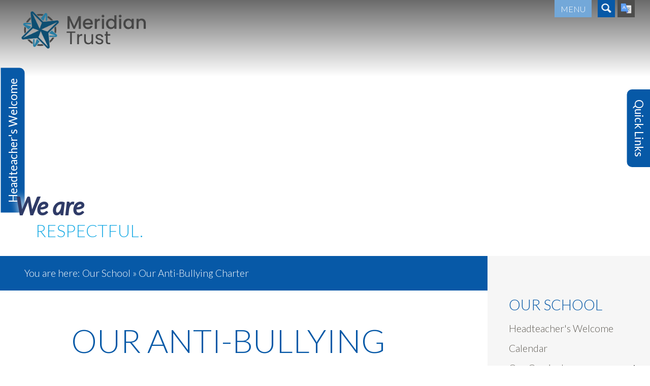

--- FILE ---
content_type: text/html; charset=utf-8
request_url: https://www.oakley.beds.sch.uk/our-school/our-anti-bullying-charter/
body_size: 10734
content:
<!doctype html>
<!--[if lt IE 7 ]> <html class="ie6"> <![endif]-->
<!--[if IE 7 ]>    <html class="ie7"> <![endif]-->
<!--[if IE 8 ]>    <html class="ie8"> <![endif]-->
<!--[if IE 9 ]>    <html class="ie9"> <![endif]-->
<!--[if (gt IE 9)|!(IE)]><!--> <html class="no-ie"> <!--<![endif]-->
	<head>
		<base href="https://www.oakley.beds.sch.uk/"><!--[if lte IE 6]></base><![endif]-->
		<meta charset="utf-8">
		<meta name="viewport" content="width=device-width, initial-scale=1.0, minimum-scale=1.0, maximum-scale=1.0, user-scalable=no">
		<title>Our Anti-Bullying Charter - Oakley Primary Academy</title>
        <link href='https://fonts.googleapis.com/css?family=Lato:400,300,400italic,900' rel='stylesheet' type='text/css'>
        <link rel="shortcut icon" href="/assets/School/Logo/Logo-without-text.ico" />
        
		
        

		

        <!--[if lt IE 9]>
        <script src="//html5shiv.googlecode.com/svn/trunk/html5.js"></script>
        <![endif]-->
        <script>
          function resizeIframe(obj) {
            obj.style.height = obj.contentWindow.document.body.scrollHeight + 'px';
          }
        </script>

		
    <script>
                (function(i,s,o,g,r,a,m){i['GoogleAnalyticsObject']=r;i[r]=i[r]||function(){
                     (i[r].q=i[r].q||[]).push(arguments)},i[r].l=1*new Date();a=s.createElement(o),
                     m=s.getElementsByTagName(o)[0];a.async=1;a.src=g;m.parentNode.insertBefore(a,m)
                     })(window,document,'script','//www.google-analytics.com/analytics.js','ga');

                     ga('create', 'UA-86421655-31', {'storage': 'none'}, 'auto');
                     ga('set', 'displayFeaturesTask', null);
                     ga('set', 'anonymizeIp', true);
                     ga('send', 'pageview');
            </script>
	<link rel="stylesheet" type="text/css" href="/themes/OakleyLowerSchool/css/layout.css" />
<link rel="stylesheet" type="text/css" href="/themes/OakleyLowerSchool/css/edits.css" />
<link rel="stylesheet" type="text/css" href="/themes/OakleyLowerSchool/css/font-awesome.css" />
<!--[if lt IE 9]><link rel='stylesheet' href='/themes/OakleyLowerSchool/css/ie8.css' /><![endif]-->
</head>
	<body class="  Page our-anti-bullying-charter order- Loading" id="top" ontouchstart=''>
		
        <!-- Main Content -->
        <a href="https://www.oakley.beds.sch.uk/" id="Logo" class='Group1'><img src="themes/OakleyLowerSchool/images/logo.png"/></a>
<div class='topBar'></div>
<div id="Menu" class='Group1'>
	<div class='MenuButton'>Menu</div>
	<ul class='MenuContainer'>
        <li class='MainMenuClose menuGroup'>
            <i class='fa fa-times'></i>
        </li>
        
            <li class='LevelOne menuGroup'>
                <a href="/" title="Home" class='topMenuLink' >Home</a>
                
                    <ul class='SubMenu'>
                        
                            <li class='LevelTwo'>
                                <a href="/home/reception-open-mornings-for-children-starting-september-2026/" title="Open Mornings for Children starting September 2026" >Open Mornings for Children starting September 2026</a>
                            </li>
                        
                    </ul>
                
            </li>
        
            <li class='LevelOne menuGroup'>
                <a href="/term-dates/" title="Term Dates" class='topMenuLink' >Term Dates</a>
                
            </li>
        
            <li class='LevelOne menuGroup'>
                <a href="/our-school/" title="Our School" class='topMenuLink' >Our School</a>
                
                    <ul class='SubMenu'>
                        
                            <li class='LevelTwo'>
                                <a href="/our-school/headteachers-welcome/" title="Headteacher&#039;s Welcome" >Headteacher&#039;s Welcome</a>
                            </li>
                        
                            <li class='LevelTwo'>
                                <a href="/our-school/calendar/" title="Calendar" >Calendar</a>
                            </li>
                        
                            <li class='LevelTwo'>
                                <a href="/our-school/our-curriculum/" title="Our Curriculum" >Our Curriculum</a>
                            </li>
                        
                            <li class='LevelTwo'>
                                <a href="/our-school/our-values/" title="Ethos and Values" >Ethos and Values</a>
                            </li>
                        
                            <li class='LevelTwo'>
                                <a href="/our-school/our-classes-2/" title="Our Classes" >Our Classes</a>
                            </li>
                        
                            <li class='LevelTwo'>
                                <a href="/our-school/our-staff/" title="Our Staff" >Our Staff</a>
                            </li>
                        
                            <li class='LevelTwo'>
                                <a href="/our-school/our-school-council/" title="Our School Council" >Our School Council</a>
                            </li>
                        
                            <li class='LevelTwo'>
                                <a href="/our-school/awards/" title="Awards" >Awards</a>
                            </li>
                        
                            <li class='LevelTwo'>
                                <a href="/our-school/our-anti-bullying-charter/" title="Our Anti-Bullying Charter" >Our Anti-Bullying Charter</a>
                            </li>
                        
                            <li class='LevelTwo'>
                                <a href="/our-school/gallery/" title="Gallery" >Gallery</a>
                            </li>
                        
                            <li class='LevelTwo'>
                                <a href="/our-school/primary-pledges/" title="Primary Pledges" >Primary Pledges</a>
                            </li>
                        
                    </ul>
                
            </li>
        
            <li class='LevelOne menuGroup'>
                <a href="/key-information/" title="Key Information" class='topMenuLink' >Key Information</a>
                
                    <ul class='SubMenu'>
                        
                            <li class='LevelTwo'>
                                <a href="/key-information/policies/" title="Policies" >Policies</a>
                            </li>
                        
                            <li class='LevelTwo'>
                                <a href="/key-information/safeguarding-at-oakley-primary/" title="Safeguarding at Oakley Primary" >Safeguarding at Oakley Primary</a>
                            </li>
                        
                            <li class='LevelTwo'>
                                <a href="/key-information/special/" title="Special Educational Needs and Disability Information" >Special Educational Needs and Disability Information</a>
                            </li>
                        
                            <li class='LevelTwo'>
                                <a href="/key-information/governance/" title="Governance" >Governance</a>
                            </li>
                        
                            <li class='LevelTwo'>
                                <a href="/key-information/equality/" title="Equality" >Equality</a>
                            </li>
                        
                            <li class='LevelTwo'>
                                <a href="/key-information/british-values/" title="British Values" >British Values</a>
                            </li>
                        
                            <li class='LevelTwo'>
                                <a href="/key-information/pupil-premium/" title="Pupil Premium" >Pupil Premium</a>
                            </li>
                        
                            <li class='LevelTwo'>
                                <a href="/key-information/sports-grant/" title="P.E. and Sports Premium Funding" >P.E. and Sports Premium Funding</a>
                            </li>
                        
                            <li class='LevelTwo'>
                                <a href="/key-information/results-2/" title="Pupil Outcomes" >Pupil Outcomes</a>
                            </li>
                        
                            <li class='LevelTwo'>
                                <a href="/key-information/ofsted/" title="Ofsted" >Ofsted</a>
                            </li>
                        
                    </ul>
                
            </li>
        
            <li class='LevelOne menuGroup'>
                <a href="/parents/" title="Parents and Carers" class='topMenuLink' >Parents and Carers</a>
                
                    <ul class='SubMenu'>
                        
                            <li class='LevelTwo'>
                                <a href="/parents/letters-home/" title="Newsletters" >Newsletters</a>
                            </li>
                        
                            <li class='LevelTwo'>
                                <a href="/term-dates/" title="Term Dates" >Term Dates</a>
                            </li>
                        
                            <li class='LevelTwo'>
                                <a href="/parents/the-school-day/" title="The School Day" >The School Day</a>
                            </li>
                        
                            <li class='LevelTwo'>
                                <a href="/parents/absences-from-school/" title="Attendance &amp; Absences from School" >Attendance &amp; Absences from School</a>
                            </li>
                        
                            <li class='LevelTwo'>
                                <a href="/parents/uniform-list/" title="Uniform " >Uniform </a>
                            </li>
                        
                            <li class='LevelTwo'>
                                <a href="/parents/school-meals/" title="School Meals" >School Meals</a>
                            </li>
                        
                            <li class='LevelTwo'>
                                <a href="/parents/before-and-after-school-provision/" title="Before and After School Provision" >Before and After School Provision</a>
                            </li>
                        
                            <li class='LevelTwo'>
                                <a href="/parents/pta/" title="Oakley Primary Academy PTA" >Oakley Primary Academy PTA</a>
                            </li>
                        
                            <li class='LevelTwo'>
                                <a href="/parents/clubs/" title="Clubs" >Clubs</a>
                            </li>
                        
                            <li class='LevelTwo'>
                                <a href="/contact-us/" title="Contact" >Contact</a>
                            </li>
                        
                            <li class='LevelTwo'>
                                <a href="/parents/useful-links/" title="Advice, Support and Useful Links" >Advice, Support and Useful Links</a>
                            </li>
                        
                            <li class='LevelTwo'>
                                <a href="/parents/school-milk/" title="School Milk" >School Milk</a>
                            </li>
                        
                            <li class='LevelTwo'>
                                <a href="/parents/letters-home-2/" title="Letters Home" >Letters Home</a>
                            </li>
                        
                    </ul>
                
            </li>
        
            <li class='LevelOne menuGroup'>
                <a href="/clubs-autumn-term-2024/" title="Clubs / Activities" class='topMenuLink' >Clubs / Activities</a>
                
            </li>
        
            <li class='LevelOne menuGroup'>
                <a href="/admissions/" title="Admissions" class='topMenuLink' >Admissions</a>
                
                    <ul class='SubMenu'>
                        
                            <li class='LevelTwo'>
                                <a href="/admissions/admissions/" title="Admissions for September 2026" >Admissions for September 2026</a>
                            </li>
                        
                    </ul>
                
            </li>
        
            <li class='LevelOne menuGroup'>
                <a href="/vacancies/" title="Vacancies" class='topMenuLink' >Vacancies</a>
                
            </li>
        
            <li class='LevelOne menuGroup'>
                <a href="/feeling-anxious-or-worried/" title="Feeling Anxious or Worried?" class='topMenuLink' >Feeling Anxious or Worried?</a>
                
            </li>
        
            <li class='LevelOne menuGroup'>
                <a href="/contact-us/" title="Contact Us" class='topMenuLink' >Contact Us</a>
                
            </li>
        
    </ul>
</div>
<div class='topLink searchToggle Group1 search'>
	<img src="themes/OakleyLowerSchool/images/search.png" class='searchToggleButton'/>
</div>
<div class='topLink translate Group1'>
	<img src="themes/OakleyLowerSchool/images/translate.png"/>
</div>
<div class='SearchContainer'>
	<form id="SearchForm_SearchForm" action="/our-school/our-anti-bullying-charter/SearchForm" method="get" enctype="application/x-www-form-urlencoded">
	
	<p id="SearchForm_SearchForm_error" class="message " style="display: none"></p>
	
	<fieldset>
		
		<div id="SearchForm_SearchForm_Search_Holder" class="field text nolabel">
	
	<div class="middleColumn">
		<input type="text" name="Search" value="Search" class="text nolabel" id="SearchForm_SearchForm_Search" />
	</div>
	
	
	
</div>

		
		
		<input type="submit" name="action_results" value="Go" class="action" id="SearchForm_SearchForm_action_results" />
		
	</fieldset>
</form>

</div>

<!--<a class='SAFHeaderLogo'>
	<img src="themes/OakleyLowerSchool/images/SAFLogo.jpg" style="width: 300px !important;">
</a>-->


<div class='banner  PageBanner '>
	<!--<div class="parallax1 bg parallax" data-parallax='[ {"property" : "marginTop", "speed" : 2, "unit": "px" }, { "property": "opacity", "direction" : "fadeIn", "offset" : 0 }]'></div>-->

	

		
			<div class="parallax1 bg parallax" data-parallax='[ {"property" : "marginTop", "speed" : 2, "unit": "px" }, { "property": "opacity", "direction" : "fadeIn", "offset" : 0 }]'  style="background-image: url(/assets/Headers/Oakley-Primary-169.jpg);"></div>
		
	


	<div class='topGrad'></div>
	
	<div class='welcomeToggle transition Group1' data-transition="ActiveWelcome">
		Headteacher's Welcome
	</div>
	
		<div class='QuickLinksToggle transition Group1' data-transition="ActiveQuickLinks">
			Quick Links
		</div>
	

	<!--
	
		<div class='sideLinks'>
		
			<div class='sideLink Group1'>
				<div class='sideLinkLeft'><img src="/assets/Uploads/WisePay-logo-Small.jpg"/> </div>
				<div class='sideLinkRight'>  </div>
				<a href="/"></a>
			</div>
			
			<div class='sideLink Group1'>
				<div class='sideLinkLeft'><img src="/assets/Uploads/image001-3.png"/> </div>
				<div class='sideLinkRight'> Healthy Schools </div>
				<a href="/our-school/"></a>
			</div>
			
			<div class='sideLink Group1'>
				<div class='sideLinkLeft'><img src="/assets/Uploads/Platinum-games-logo.jpg"/> </div>
				<div class='sideLinkRight'> School Games Platinum </div>
				<a href="/"></a>
			</div>
			
			<div class='sideLink Group1'>
				<div class='sideLinkLeft'><img src="/assets/Uploads/image010.png"/> </div>
				<div class='sideLinkRight'> Harpur Trust </div>
				<a href="/"></a>
			</div>
			
			<div class='sideLink Group1'>
				<div class='sideLinkLeft'><img src="/assets/Uploads/Big-Lottery-Fund.png"/> </div>
				<div class='sideLinkRight'> Lottery Fund </div>
				<a href="/"></a>
			</div>
			
		</div>
	
	-->

	
	 <div class='ValueWord'><div class='part_1'>We are  </div><div class='part_2'>Respectful.</div> </div>  
	

</div>


<div id='QuickLinkContainer'>
	<div class='quickLinksInner'>
		<div class='closeQuicklinks transition' data-transition='ActiveQuickLinks'>Close</div>
		
		<!-- Quick link -->
		<div class='col-12 clear quicklink CenterItems bgColor-1'>
			<div class='col-12 tac clear'>
				<div class='col-12 clear'><span> Calendar </span></div>
			</div>
			
							<a href="/our-school/calendar/"></a>
						
		</div>
		<!-- Quick link -->
		
		<!-- Quick link -->
		<div class='col-12 clear quicklink CenterItems bgColor-2'>
			<div class='col-12 tac clear'>
				<div class='col-12 clear'><span> Meet the Team </span></div>
			</div>
			
							<a href="/our-school/our-staff/"></a>
						
		</div>
		<!-- Quick link -->
		
		<!-- Quick link -->
		<div class='col-12 clear quicklink CenterItems bgColor-3'>
			<div class='col-12 tac clear'>
				<div class='col-12 clear'><span> Contact Us </span></div>
			</div>
			
							<a href="/contact-us/"></a>
						
		</div>
		<!-- Quick link -->
		
		<!-- Quick link -->
		<div class='col-12 clear quicklink CenterItems bgColor-4'>
			<div class='col-12 tac clear'>
				<div class='col-12 clear'><span> About Us </span></div>
			</div>
			
							<a href="/our-school/"></a>
						
		</div>
		<!-- Quick link -->
		
		<!-- Quick link -->
		<div class='col-12 clear quicklink CenterItems bgColor-0'>
			<div class='col-12 tac clear'>
				<div class='col-12 clear'><span> Newsletter </span></div>
			</div>
			
							<a href="/parents/letters-home/"></a>
						
		</div>
		<!-- Quick link -->
		

	</div>
</div>




<div class='col-12  PageContainer'>


		<div class='col-12 flex' id='content'>
		
			<div class='  col-9 clearMid text typography  pb30'>
				<div class='col-12 clear'>
					<div id="breadcrumbs" class='mobTacMid'>
    <div class='inner'>
    	<span class='here'>You are here:</span> <span class='breadcrumbs'>

	<a href="/our-school/" class="breadcrumb-1">Our School</a> &raquo; Our Anti-Bullying Charter

</span>
    </div>
</div>
				</div>
				<div class='innerContent'>
					<div class='col-12 pl10 pr10 pt30'>
						<h1 class='pageTitle'>
							Our Anti-Bullying Charter
						</h1>
					</div>
					<div class='col-12 clear'>
					
						<div class='pMid20 pl10 pr10  col-12  mb20 contentPage'>	
							<p>Click <a href="/assets/Uploads/Anti-bullying-charter-003.pdf">here</a> to see Our Anti-Bullying Charter</p>
							

							
						</div>
		
					</div>
					<div class='clear'></div>
				</div>
					<div class='clear'></div>
			</div>

			
				<div class='col-3 clearMid pMid20 pt30 pb30 sideBarContainer'>
					
    <div id='sidebar'>
        <div class='sidebar-heading'>
            
               <a href='/our-school/'>Our School</a>
            
        </div>
        <div id='sidebar-inner'>
            <button class='SidebarToggle hideSideBarToggle'>+</button>
            <ul class='Level-1'>
                
                    
                        <li> <a href="/our-school/headteachers-welcome/" class=""> <span>Headteacher&#039;s Welcome</span></a>
                        
                            


                        </li>
                    
                        <li> <a href="/our-school/calendar/" class=""> <span>Calendar</span></a>
                        
                            


                        </li>
                    
                        <li> <a href="/our-school/our-curriculum/" class=""> <span>Our Curriculum</span></a>
                        
                            
    <!-- Submenu -->
    <button class='SidebarToggle'>+</button>
    <ul class='Level-2'>
        
           <li> <a href="/our-school/our-curriculum/overview/" class=" childPage"> <span>Overview</span></a>
               
               
               
           </li>
        
           <li> <a href="/our-school/our-curriculum/eyfs/" class=" childPage"> <span>EYFS</span></a>
               
               
               
           </li>
        
           <li> <a href="/our-school/our-curriculum/key-stage-1/" class=" childPage"> <span>Key Stage 1 &amp; 2</span></a>
               
               
               
           </li>
        
           <li> <a href="/our-school/our-curriculum/maths/" class=" childPage"> <span>Maths</span></a>
               
               
    <!-- Submenu -->
    <button class='SidebarToggle'>+</button>
    <ul class='Level-2'>
        
           <li> <a href="/our-school/our-curriculum/maths/what-is-maths-at-oakley-primary-academy/" class=" childPage"> <span>What  is maths at Oakley Primary Academy?</span></a>
               
               
               
           </li>
        
           <li> <a href="/our-school/our-curriculum/maths/year-group-progression-documents/" class=" childPage"> <span>Year group progression documents</span></a>
               
               
               
           </li>
        
           <li> <a href="/our-school/our-curriculum/maths/maths-skills-progression-documents/" class=" childPage"> <span>Maths skills progression documents</span></a>
               
               
               
           </li>
        
           <li> <a href="/our-school/our-curriculum/maths/year-4-mtc-information/" class=" childPage"> <span>Year 4 MTC information</span></a>
               
               
               
           </li>
        
           <li> <a href="/our-school/our-curriculum/maths/parent-help-point/" class=" childPage"> <span>Parent Help Point</span></a>
               
               
               
           </li>
        
           <li> <a href="/our-school/our-curriculum/maths/key-instant-recall-facts/" class=" childPage"> <span>Key Instant Recall Facts</span></a>
               
               
               
           </li>
        
           <li> <a href="/our-school/our-curriculum/maths/vision/" class=" childPage"> <span>Vision</span></a>
               
               
               
           </li>
        
</ul>
<!-- Submenu -->

               
           </li>
        
</ul>
<!-- Submenu -->



                        </li>
                    
                        <li> <a href="/our-school/our-values/" class=""> <span>Ethos and Values</span></a>
                        
                            


                        </li>
                    
                        <li> <a href="/our-school/our-classes-2/" class=""> <span>Our Classes</span></a>
                        
                            
    <!-- Submenu -->
    <button class='SidebarToggle'>+</button>
    <ul class='Level-2'>
        
           <li> <a href="/our-school/our-classes-2/acorns/" class=" childPage"> <span>Acorns</span></a>
               
               
               
           </li>
        
           <li> <a href="/our-school/our-classes-2/willow/" class=" childPage"> <span>Willow</span></a>
               
               
               
           </li>
        
           <li> <a href="/our-school/our-classes-2/juniper/" class=" childPage"> <span>Juniper</span></a>
               
               
               
           </li>
        
           <li> <a href="/our-school/our-classes-2/redwood/" class=" childPage"> <span>Redwood</span></a>
               
               
               
           </li>
        
           <li> <a href="/our-school/our-classes-2/chestnut/" class=" childPage"> <span>Chestnut</span></a>
               
               
               
           </li>
        
           <li> <a href="/our-school/our-classes-2/maple/" class=" childPage"> <span>Maple</span></a>
               
               
               
           </li>
        
           <li> <a href="/our-school/our-classes-2/birch/" class=" childPage"> <span>Birch</span></a>
               
               
               
           </li>
        
           <li> <a href="/our-school/our-classes-2/oak/" class=" childPage"> <span>Oak</span></a>
               
               
               
           </li>
        
           <li> <a href="/our-school/our-classes-2/cedar/" class=" childPage"> <span>Elm</span></a>
               
               
               
           </li>
        
</ul>
<!-- Submenu -->



                        </li>
                    
                        <li> <a href="/our-school/our-staff/" class=""> <span>Our Staff</span></a>
                        
                            


                        </li>
                    
                        <li> <a href="/our-school/our-school-council/" class=""> <span>Our School Council</span></a>
                        
                            


                        </li>
                    
                        <li> <a href="/our-school/awards/" class=""> <span>Awards</span></a>
                        
                            


                        </li>
                    
                        <li> <a href="/our-school/our-anti-bullying-charter/" class="current"> <span>Our Anti-Bullying Charter</span></a>
                        
                            


                        </li>
                    
                        <li> <a href="/our-school/gallery/" class=""> <span>Gallery</span></a>
                        
                            


                        </li>
                    
                        <li> <a href="/our-school/primary-pledges/" class=""> <span>Primary Pledges</span></a>
                        
                            


                        </li>
                    
                
            </ul>
            <div class='clear'></div>
        </div>
    </div>
 
				</div>
			

		</div>
</div>


<div class='clear col-12 effectOnScroll PageContainer  innerPageLinks ' id='Home1' data-effect="ActiveIn">
	<div class='col-12'>
		
		<!-- LinkBox -->
		<div class='col-five box-1'>
			<div class='col-12 LinkboxPadding'>
				<div class='col-12 center'>
					<div class='bg' style="background-image: url(/assets/_resampled/FitWyI1MDAiLCI1MDAiXQ/Oakley-Latest-News-2.png);"  ></div>
					<div class='hover bg-1 CenterItems'>
						<div class='col-12'>
							<span> Newsletter </span>
							<img src="/assets/Uploads/QLIcon4.png"/>
						</div>
					</div>
					
					
							<a href="/parents/letters-home/"></a>
						
				</div>
			</div>
		</div>
		<!-- LinkBox -->
		
		<!-- LinkBox -->
		<div class='col-five box-2'>
			<div class='col-12 LinkboxPadding'>
				<div class='col-12 center'>
					<div class='bg' style="background-image: url(/assets/New-Photos-2022/_resampled/FitWyI1MDAiLCI1MDAiXQ/Oakley-Primary-30.jpg);"  ></div>
					<div class='hover bg-2 CenterItems'>
						<div class='col-12'>
							<span> Term Dates </span>
							<img src="/assets/QLIconCalendar1.png"/>
						</div>
					</div>
					
					
							<a href="/term-dates/"></a>
						
				</div>
			</div>
		</div>
		<!-- LinkBox -->
		
		<!-- LinkBox -->
		<div class='col-five box-3'>
			<div class='col-12 LinkboxPadding'>
				<div class='col-12 center'>
					<div class='bg' style="background-image: url(/assets/Digital-Posters/_resampled/FitWyI1MDAiLCI1MDAiXQ/Diary-Dates.png);"  ></div>
					<div class='hover bg-3 CenterItems'>
						<div class='col-12'>
							<span> Calendar </span>
							<img src="/assets/Uploads/QLIcon1.png"/>
						</div>
					</div>
					
					
							<a href="/our-school/calendar/"></a>
						
				</div>
			</div>
		</div>
		<!-- LinkBox -->
		
		<!-- LinkBox -->
		<div class='col-five box-4'>
			<div class='col-12 LinkboxPadding'>
				<div class='col-12 center'>
					<div class='bg' style="background-image: url(/assets/Headers/_resampled/FitWyI1MDAiLCI1MDAiXQ/Oakley-Primary-46.jpg);"  ></div>
					<div class='hover bg-4 CenterItems'>
						<div class='col-12'>
							<span> Ofsted </span>
							<img src="/assets/Uploads/QLIcon3.png"/>
						</div>
					</div>
					
					
							<a href="https://www.gov.uk/government/organisations/ofsted" target="_blank"></a>
						
				</div>
			</div>
		</div>
		<!-- LinkBox -->
		

	</div>
</div>

        <footer class='col-12 clear'>
	<div class='col-12 clear flex'>
		<div class='col-6'>

		<div class='col-12 clear'>
			<a href="https://www.oakley.beds.sch.uk/" class='footerLogo'><img src="themes/OakleyLowerSchool/images/logo.png"/></a>
		</div>
		<div class='col-12 clear'>
			
				<span>Oakley Primary Academy</span> 
			
			
				<span class='divider'>|</span> 
				<span>Station Road</span> 
			
			
				<span class='divider'>|</span> 
				<span>Oakley</span> 
			

			
				<span class='divider'>|</span> 
				<span>Bedfordshire</span> 
			
			
				<span class='divider'>|</span> 
				<span>MK43 7RE</span> 
			
		</div>
		<div class='col-12 clear'>
			
				<span class='footerLabel'>Tel:</span>
				<span>01234 822104</span>
			
			
			<span class='footerLabel'> Email:</span>
			<a href='mailto:administration@oakleyprimary.academy' class='emailFooter'> administration@oakleyprimary.academy</a>
			
			<p><a href="/key-information/policies/privacy-policy/" style="margin:0 20px 0 0; text-decoration:underline;" class='emailFooter'>Privacy Policy</a><a href="/key-information/policies/cookie-policy/" style="margin:0 20px 0 0; text-decoration:underline;" class='emailFooter'>Cookie Policy</a></p>
		</div>
		</div>
		<div class='col-6'>
			<div class='col-12 clear bottomFooter'>
				<div class='col-12 clear'>
					<span class='slink' data-target="top"><img src="themes/OakleyLowerSchool/images/up.png"/></span>
				</div>
				
				<div class='col-12 clear dnTest footerImageLinks'>
					
						
							
						
							<img src="/assets/Uploads/_resampled/FitWyIyMDAiLCIyMDAiXQ/WisePay-logo-Small.jpg" class='footerImg'>
						
							
						
					
						
							
						
							<img src="/assets/Uploads/_resampled/FitWyIyMDAiLCIyMDAiXQ/image001-3.png" class='footerImg'>
						
							
						
					
						
							
						
							<img src="/assets/Uploads/_resampled/FitWyIyMDAiLCIyMDAiXQ/Platinum-games-logo.jpg" class='footerImg'>
						
							
						
					
						
							
						
							<img src="/assets/Uploads/_resampled/FitWyIyMDAiLCIyMDAiXQ/image010.png" class='footerImg'>
						
							
						
					
						
							
						
							<img src="/assets/Uploads/_resampled/FitWyIyMDAiLCIyMDAiXQ/Big-Lottery-Fund.png" class='footerImg'>
						
							
						
					
				</div>
				
				<div class='col-12 clear'>
					<p class='tar fse'><a href="http://www.fsedesign.co.uk/school-web-design/" title="FSE Design" target="_blank">School Web Design</a> by <a href="http://www.fsedesign.co.uk" title="FSE Design" target="_blank">FSE Design</a></p>
				</div>
				<!--  Links -->
				<div class='col-12 clear' id='ExternalLinks'>
					
					<a href="https://www.facebook.com/SharnbrookAcademy/" target="_blank"><i class="fa fa-facebook"></i></a>
					<a href="https://twitter.com/SharnbrookAca" target="_blank"><i class="fa fa-twitter"></i></a>
				</div>
				<!--  Links -->
			</div>
		</div>

	</div>
</footer>


<div class='welcomeContainer CenterItems'>
	<div class='welcomeInner'>
		<div class='col-12 clear Title'>
			Welcome to Oakley Primary Academy
		</div>
		<div class='col-12 clear innerText'>
			<p>It brings me great pleasure to welcome you to Oakley Primary Academy, a proud member of the Meridian Trust. Having joined the school in September 2023, I am honoured to be here to seek to make Oakley the first-choice school for parents and carers in the heart of the community of our wonderful village and local area.</p><p>We hope that, during their time with us, our children will enjoy exciting new experiences, deepen and broaden their knowledge of our curriculum, make new friends and love every day. We are very fortunate to have a highly-experienced, professional and dedicated staff body whom I know are committed to ensuring we do our very best for your children.</p><p>If you are a parent / carer who is considering sending your child to join our fantastic school, we encourage you to come and see us 'in action' during the day. We are confident that you will agree this is a place your child can thrive.</p><p>I look forward to meeting you.</p><p>Mr. Callum Brown</p><p>Headteacher</p>
		</div>
		<div class='col-12 clear'>
			<div class='closeWelcome transition' data-transition="ActiveWelcome">Close</div>
		</div>
	</div>
</div>

 


        <!-- Main Content -->

       <!-- Mobile Menu -->
        <div id='MenuIcon' class='fixed'>
            <span></span>
            <span></span>
            <span></span>
        </div>
        <div class='menuBgDark'></div>
        <div id='MobileNavigation'>
            <div id='MenuBg'></div>
            <div class='closeMenu'>
                <span></span>
                <span></span>
            </div>
            <ul class='TopLevel'>
            <!-- Navigation -->
             
                <li class="link Level1">
                <button class='toggleNav'>+</button>
                <a href="/" title="Home" >
                    Home 
                </a>
                <!-- Children 1 -->
                 
                    <ul>
                        
                            <li>
                                
                                <a href="/home/reception-open-mornings-for-children-starting-september-2026/" title="Open Mornings for Children starting September 2026" >
                                    Open Mornings for Children starting September 2026
                                </a>
                                <!-- Children 2 -->
                                 
                                 <!-- Children 2 -->
                            </li>
                        
                    </ul>
                 
                 <!-- Children 1 -->
                 </li>
            
                <li class="link Level1">
                
                <a href="/term-dates/" title="Term Dates" >
                    Term Dates 
                </a>
                <!-- Children 1 -->
                 
                 <!-- Children 1 -->
                 </li>
            
                <li class="section Level1">
                <button class='toggleNav'>+</button>
                <a href="/our-school/" title="Our School" >
                    Our School 
                </a>
                <!-- Children 1 -->
                 
                    <ul>
                        
                            <li>
                                
                                <a href="/our-school/headteachers-welcome/" title="Headteacher&#039;s Welcome" >
                                    Headteacher&#039;s Welcome
                                </a>
                                <!-- Children 2 -->
                                 
                                 <!-- Children 2 -->
                            </li>
                        
                            <li>
                                <button class='toggleNav'>+</button>
                                <a href="/our-school/calendar/" title="Calendar" >
                                    Calendar
                                </a>
                                <!-- Children 2 -->
                                 
                                    <ul>
                                        
                                            <li>
                                                
                                                <a href="/our-school/calendar/ks1-christmas-concert-corn-exchange/" title="KS1 Christmas Concert - Corn Exchange" >
                                                    KS1 Christmas Concert - Corn Exchange
                                                </a>
                                                <!-- Children 3 -->
                                                 
                                                 <!-- Children 3 -->
                                            </li>
                                        
                                            <li>
                                                
                                                <a href="/our-school/calendar/parents-and-carers-consultation-evenings/" title="Parents and Carer&#039;s Consultation Evenings" >
                                                    Parents and Carer&#039;s Consultation Evenings
                                                </a>
                                                <!-- Children 3 -->
                                                 
                                                 <!-- Children 3 -->
                                            </li>
                                        
                                            <li>
                                                
                                                <a href="/our-school/calendar/parents-and-carers-consultation-evenings-2/" title="Parents and Carer&#039;s Consultation Evenings" >
                                                    Parents and Carer&#039;s Consultation Evenings
                                                </a>
                                                <!-- Children 3 -->
                                                 
                                                 <!-- Children 3 -->
                                            </li>
                                        
                                            <li>
                                                
                                                <a href="/our-school/calendar/eyfs-visits/" title="EYFS Visits" >
                                                    EYFS Visits
                                                </a>
                                                <!-- Children 3 -->
                                                 
                                                 <!-- Children 3 -->
                                            </li>
                                        
                                            <li>
                                                
                                                <a href="/our-school/calendar/book-fair/" title="Book Fair" >
                                                    Book Fair
                                                </a>
                                                <!-- Children 3 -->
                                                 
                                                 <!-- Children 3 -->
                                            </li>
                                        
                                            <li>
                                                
                                                <a href="/our-school/calendar/ks1-movie-night-coco/" title="Movie Night &quot;COCO&quot;" >
                                                    Movie Night &quot;COCO&quot;
                                                </a>
                                                <!-- Children 3 -->
                                                 
                                                 <!-- Children 3 -->
                                            </li>
                                        
                                            <li>
                                                
                                                <a href="/our-school/calendar/individual-school-photographs/" title="Individual school photographs" >
                                                    Individual school photographs
                                                </a>
                                                <!-- Children 3 -->
                                                 
                                                 <!-- Children 3 -->
                                            </li>
                                        
                                            <li>
                                                
                                                <a href="/our-school/calendar/mufti-day/" title="Mufti Day" >
                                                    Mufti Day
                                                </a>
                                                <!-- Children 3 -->
                                                 
                                                 <!-- Children 3 -->
                                            </li>
                                        
                                            <li>
                                                
                                                <a href="/our-school/calendar/year-4-singing-at-lovell-homes/" title="Year 4 Singing at Lovell Homes" >
                                                    Year 4 Singing at Lovell Homes
                                                </a>
                                                <!-- Children 3 -->
                                                 
                                                 <!-- Children 3 -->
                                            </li>
                                        
                                            <li>
                                                
                                                <a href="/our-school/calendar/christmas-fayre/" title="Christmas Fayre" >
                                                    Christmas Fayre
                                                </a>
                                                <!-- Children 3 -->
                                                 
                                                 <!-- Children 3 -->
                                            </li>
                                        
                                            <li>
                                                
                                                <a href="/our-school/calendar/year-3-and-4-christmas-concert/" title="Year 3 &amp; 4 Christmas Concert" >
                                                    Year 3 &amp; 4 Christmas Concert
                                                </a>
                                                <!-- Children 3 -->
                                                 
                                                 <!-- Children 3 -->
                                            </li>
                                        
                                            <li>
                                                
                                                <a href="/our-school/calendar/mazs-after-school-christmas-dance-show/" title="Maz&#039;s after school Christmas Dance Show" >
                                                    Maz&#039;s after school Christmas Dance Show
                                                </a>
                                                <!-- Children 3 -->
                                                 
                                                 <!-- Children 3 -->
                                            </li>
                                        
                                            <li>
                                                
                                                <a href="/our-school/calendar/early-years-christmas-performance/" title="Early Years Christmas Performance" >
                                                    Early Years Christmas Performance
                                                </a>
                                                <!-- Children 3 -->
                                                 
                                                 <!-- Children 3 -->
                                            </li>
                                        
                                            <li>
                                                
                                                <a href="/our-school/calendar/year-1-and-2-christmas-performance/" title="Year 1 &amp; 2 Christmas Performance" >
                                                    Year 1 &amp; 2 Christmas Performance
                                                </a>
                                                <!-- Children 3 -->
                                                 
                                                 <!-- Children 3 -->
                                            </li>
                                        
                                            <li>
                                                
                                                <a href="/our-school/calendar/rocksteady-performance-to-parents/" title="Rocksteady Performance to Parents" >
                                                    Rocksteady Performance to Parents
                                                </a>
                                                <!-- Children 3 -->
                                                 
                                                 <!-- Children 3 -->
                                            </li>
                                        
                                            <li>
                                                
                                                <a href="/our-school/calendar/red-nose-day-coffee-morning/" title="Red Nose Day Coffee Morning" >
                                                    Red Nose Day Coffee Morning
                                                </a>
                                                <!-- Children 3 -->
                                                 
                                                 <!-- Children 3 -->
                                            </li>
                                        
                                            <li>
                                                
                                                <a href="/our-school/calendar/ks2-swimming/" title="KS2 Swimming" >
                                                    KS2 Swimming
                                                </a>
                                                <!-- Children 3 -->
                                                 
                                                 <!-- Children 3 -->
                                            </li>
                                        
                                            <li>
                                                
                                                <a href="/our-school/calendar/safari-stu-visit/" title="Safari Stu visit" >
                                                    Safari Stu visit
                                                </a>
                                                <!-- Children 3 -->
                                                 
                                                 <!-- Children 3 -->
                                            </li>
                                        
                                            <li>
                                                
                                                <a href="/our-school/calendar/class-photographs/" title="Class photographs" >
                                                    Class photographs
                                                </a>
                                                <!-- Children 3 -->
                                                 
                                                 <!-- Children 3 -->
                                            </li>
                                        
                                            <li>
                                                
                                                <a href="/our-school/calendar/redwood-chestnut-and-maple-parent-and-carers-afternoon/" title="Redwood, Chestnut and Maple Parent &amp; Carers Afternoon" >
                                                    Redwood, Chestnut and Maple Parent &amp; Carers Afternoon
                                                </a>
                                                <!-- Children 3 -->
                                                 
                                                 <!-- Children 3 -->
                                            </li>
                                        
                                            <li>
                                                
                                                <a href="/our-school/calendar/willow-cherry-tree-juniper-parent-and-carer-afternoon/" title="Willow, Cherry tree, Juniper Parent &amp; Carer afternoon" >
                                                    Willow, Cherry tree, Juniper Parent &amp; Carer afternoon
                                                </a>
                                                <!-- Children 3 -->
                                                 
                                                 <!-- Children 3 -->
                                            </li>
                                        
                                            <li>
                                                
                                                <a href="/our-school/calendar/birch-cedar-and-oak-parents-and-carers-morning/" title="Birch, Cedar &amp; Oak Parents &amp; Carers Morning" >
                                                    Birch, Cedar &amp; Oak Parents &amp; Carers Morning
                                                </a>
                                                <!-- Children 3 -->
                                                 
                                                 <!-- Children 3 -->
                                            </li>
                                        
                                            <li>
                                                
                                                <a href="/our-school/calendar/oakley-primary-50th-anniversary-pcinic/" title="Oakley Primary 50th Anniversary Pcinic" >
                                                    Oakley Primary 50th Anniversary Pcinic
                                                </a>
                                                <!-- Children 3 -->
                                                 
                                                 <!-- Children 3 -->
                                            </li>
                                        
                                            <li>
                                                
                                                <a href="/our-school/calendar/staff-training-day/" title="Staff training day" >
                                                    Staff training day
                                                </a>
                                                <!-- Children 3 -->
                                                 
                                                 <!-- Children 3 -->
                                            </li>
                                        
                                            <li>
                                                
                                                <a href="/our-school/calendar/acorns-visit-to-woburn-zoo/" title="Acorns visit to Woburn Zoo" >
                                                    Acorns visit to Woburn Zoo
                                                </a>
                                                <!-- Children 3 -->
                                                 
                                                 <!-- Children 3 -->
                                            </li>
                                        
                                            <li>
                                                
                                                <a href="/our-school/calendar/year-6-leavers-awards-assembly/" title="Year 6 Leavers Awards Assembly" >
                                                    Year 6 Leavers Awards Assembly
                                                </a>
                                                <!-- Children 3 -->
                                                 
                                                 <!-- Children 3 -->
                                            </li>
                                        
                                            <li>
                                                
                                                <a href="/our-school/calendar/year-6-leavers-production/" title="Year 6 Leavers Production" >
                                                    Year 6 Leavers Production
                                                </a>
                                                <!-- Children 3 -->
                                                 
                                                 <!-- Children 3 -->
                                            </li>
                                        
                                            <li>
                                                
                                                <a href="/our-school/calendar/year-5-and-6-sports-fesitval/" title="Year 5 &amp; 6 Sports Fesitval" >
                                                    Year 5 &amp; 6 Sports Fesitval
                                                </a>
                                                <!-- Children 3 -->
                                                 
                                                 <!-- Children 3 -->
                                            </li>
                                        
                                            <li>
                                                
                                                <a href="/our-school/calendar/meridian-trust-arts-festival/" title="Meridian Trust Arts Festival" >
                                                    Meridian Trust Arts Festival
                                                </a>
                                                <!-- Children 3 -->
                                                 
                                                 <!-- Children 3 -->
                                            </li>
                                        
                                            <li>
                                                
                                                <a href="/our-school/calendar/year-1-and-2-christmas-performance-2/" title="Year 1 &amp; 2 Christmas Performance" >
                                                    Year 1 &amp; 2 Christmas Performance
                                                </a>
                                                <!-- Children 3 -->
                                                 
                                                 <!-- Children 3 -->
                                            </li>
                                        
                                            <li>
                                                
                                                <a href="/our-school/calendar/year-3-and-4-christmas-performance/" title="Year 3 &amp; 4 Christmas Performance" >
                                                    Year 3 &amp; 4 Christmas Performance
                                                </a>
                                                <!-- Children 3 -->
                                                 
                                                 <!-- Children 3 -->
                                            </li>
                                        
                                            <li>
                                                
                                                <a href="/our-school/calendar/early-years-christmas-performance-2/" title="Early Years Christmas Performance" >
                                                    Early Years Christmas Performance
                                                </a>
                                                <!-- Children 3 -->
                                                 
                                                 <!-- Children 3 -->
                                            </li>
                                        
                                            <li>
                                                
                                                <a href="/our-school/calendar/year-2-higgins-museum-trip/" title="Year 2 Higgins Museum Trip" >
                                                    Year 2 Higgins Museum Trip
                                                </a>
                                                <!-- Children 3 -->
                                                 
                                                 <!-- Children 3 -->
                                            </li>
                                        
                                            <li>
                                                
                                                <a href="/our-school/calendar/year-1-higgins-museum-trip/" title="Year 1 Higgins Museum Trip" >
                                                    Year 1 Higgins Museum Trip
                                                </a>
                                                <!-- Children 3 -->
                                                 
                                                 <!-- Children 3 -->
                                            </li>
                                        
                                            <li>
                                                
                                                <a href="/our-school/calendar/book-fair-2/" title="Book Fair" >
                                                    Book Fair
                                                </a>
                                                <!-- Children 3 -->
                                                 
                                                 <!-- Children 3 -->
                                            </li>
                                        
                                            <li>
                                                
                                                <a href="/our-school/calendar/pta-valentines-disco-eyfs-year-1-and-year-2/" title="PTA Valentines Disco EYFS, Year 1 &amp; Year 2" >
                                                    PTA Valentines Disco EYFS, Year 1 &amp; Year 2
                                                </a>
                                                <!-- Children 3 -->
                                                 
                                                 <!-- Children 3 -->
                                            </li>
                                        
                                            <li>
                                                
                                                <a href="/our-school/calendar/pta-valentines-disco-year-3-4-5-and-6/" title="PTA Valentines Disco Year 3, 4 ,5 &amp; 6" >
                                                    PTA Valentines Disco Year 3, 4 ,5 &amp; 6
                                                </a>
                                                <!-- Children 3 -->
                                                 
                                                 <!-- Children 3 -->
                                            </li>
                                        
                                            <li>
                                                
                                                <a href="/our-school/calendar/pta-wear-what-you-love-mufti-day/" title="PTA  -&quot;wear what you love&quot; mufti day" >
                                                    PTA  -&quot;wear what you love&quot; mufti day
                                                </a>
                                                <!-- Children 3 -->
                                                 
                                                 <!-- Children 3 -->
                                            </li>
                                        
                                            <li>
                                                
                                                <a href="/our-school/calendar/parent-consultation-evenings/" title="Parent Consultation Evenings" >
                                                    Parent Consultation Evenings
                                                </a>
                                                <!-- Children 3 -->
                                                 
                                                 <!-- Children 3 -->
                                            </li>
                                        
                                            <li>
                                                
                                                <a href="/our-school/calendar/world-book-day/" title="World Book Day" >
                                                    World Book Day
                                                </a>
                                                <!-- Children 3 -->
                                                 
                                                 <!-- Children 3 -->
                                            </li>
                                        
                                            <li>
                                                
                                                <a href="/our-school/calendar/pta-quiz-night/" title="PTA Quiz Night - Village Hall (adults only)" >
                                                    PTA Quiz Night - Village Hall (adults only)
                                                </a>
                                                <!-- Children 3 -->
                                                 
                                                 <!-- Children 3 -->
                                            </li>
                                        
                                            <li>
                                                
                                                <a href="/our-school/calendar/cadbury-world-year-5-and-6/" title="Cadbury World - Year 5 &amp; 6" >
                                                    Cadbury World - Year 5 &amp; 6
                                                </a>
                                                <!-- Children 3 -->
                                                 
                                                 <!-- Children 3 -->
                                            </li>
                                        
                                            <li>
                                                
                                                <a href="/our-school/calendar/red-nose-day/" title="Red Nose Day" >
                                                    Red Nose Day
                                                </a>
                                                <!-- Children 3 -->
                                                 
                                                 <!-- Children 3 -->
                                            </li>
                                        
                                            <li>
                                                
                                                <a href="/our-school/calendar/sing-on-concert-at-the-corn-exchange-year-3-and-4/" title="Sing On Concert at the Corn Exchange - Year 3 &amp; 4" >
                                                    Sing On Concert at the Corn Exchange - Year 3 &amp; 4
                                                </a>
                                                <!-- Children 3 -->
                                                 
                                                 <!-- Children 3 -->
                                            </li>
                                        
                                            <li>
                                                
                                                <a href="/our-school/calendar/level-1-bikeability-year-3-and-4/" title="Level 1 Bikeability - Year 3 &amp; 4" >
                                                    Level 1 Bikeability - Year 3 &amp; 4
                                                </a>
                                                <!-- Children 3 -->
                                                 
                                                 <!-- Children 3 -->
                                            </li>
                                        
                                            <li>
                                                
                                                <a href="/our-school/calendar/level-2-bikeability-year-5-and-6/" title="Level 2 Bikeability Year 5 &amp; 6" >
                                                    Level 2 Bikeability Year 5 &amp; 6
                                                </a>
                                                <!-- Children 3 -->
                                                 
                                                 <!-- Children 3 -->
                                            </li>
                                        
                                            <li>
                                                
                                                <a href="/our-school/calendar/hazard-alley-year-3-and-4/" title="Hazard Alley - Year 3 &amp; 4" >
                                                    Hazard Alley - Year 3 &amp; 4
                                                </a>
                                                <!-- Children 3 -->
                                                 
                                                 <!-- Children 3 -->
                                            </li>
                                        
                                            <li>
                                                
                                                <a href="/our-school/calendar/swimming-lessons-year-3-6/" title="Swimming Lessons Year 3-6" >
                                                    Swimming Lessons Year 3-6
                                                </a>
                                                <!-- Children 3 -->
                                                 
                                                 <!-- Children 3 -->
                                            </li>
                                        
                                            <li>
                                                
                                                <a href="/our-school/calendar/pta/" title="PTA Easter Bake Sale" >
                                                    PTA Easter Bake Sale
                                                </a>
                                                <!-- Children 3 -->
                                                 
                                                 <!-- Children 3 -->
                                            </li>
                                        
                                            <li>
                                                
                                                <a href="/our-school/calendar/quiz-night/" title="Quiz night" >
                                                    Quiz night
                                                </a>
                                                <!-- Children 3 -->
                                                 
                                                 <!-- Children 3 -->
                                            </li>
                                        
                                            <li>
                                                
                                                <a href="/our-school/calendar/world-book-day-2/" title="World Book Day - Thursday 6th March" >
                                                    World Book Day - Thursday 6th March
                                                </a>
                                                <!-- Children 3 -->
                                                 
                                                 <!-- Children 3 -->
                                            </li>
                                        
                                            <li>
                                                
                                                <a href="/our-school/calendar/year-6-leavers-disco/" title="Year 6 Leavers Disco" >
                                                    Year 6 Leavers Disco
                                                </a>
                                                <!-- Children 3 -->
                                                 
                                                 <!-- Children 3 -->
                                            </li>
                                        
                                            <li>
                                                
                                                <a href="/our-school/calendar/year-6-production-to-parents/" title="Year 6 Production to parents" >
                                                    Year 6 Production to parents
                                                </a>
                                                <!-- Children 3 -->
                                                 
                                                 <!-- Children 3 -->
                                            </li>
                                        
                                            <li>
                                                
                                                <a href="/our-school/calendar/year-6-leavers-assembly/" title="Year 6 Leavers Assembly" >
                                                    Year 6 Leavers Assembly
                                                </a>
                                                <!-- Children 3 -->
                                                 
                                                 <!-- Children 3 -->
                                            </li>
                                        
                                            <li>
                                                
                                                <a href="/our-school/calendar/sports-day/" title="Sports Day" >
                                                    Sports Day
                                                </a>
                                                <!-- Children 3 -->
                                                 
                                                 <!-- Children 3 -->
                                            </li>
                                        
                                            <li>
                                                
                                                <a href="/our-school/calendar/year-1-phonics-information-event-3-30pm-4pm/" title="Year 1 Phonics Information Event 3.30pm-4pm" >
                                                    Year 1 Phonics Information Event 3.30pm-4pm
                                                </a>
                                                <!-- Children 3 -->
                                                 
                                                 <!-- Children 3 -->
                                            </li>
                                        
                                            <li>
                                                
                                                <a href="/our-school/calendar/parent-consultation-evenings-2/" title="Parent Consultation Evenings" >
                                                    Parent Consultation Evenings
                                                </a>
                                                <!-- Children 3 -->
                                                 
                                                 <!-- Children 3 -->
                                            </li>
                                        
                                    </ul>
                                 
                                 <!-- Children 2 -->
                            </li>
                        
                            <li>
                                <button class='toggleNav'>+</button>
                                <a href="/our-school/our-curriculum/" title="Our Curriculum" >
                                    Our Curriculum
                                </a>
                                <!-- Children 2 -->
                                 
                                    <ul>
                                        
                                            <li>
                                                
                                                <a href="/our-school/our-curriculum/overview/" title="Overview" >
                                                    Overview
                                                </a>
                                                <!-- Children 3 -->
                                                 
                                                 <!-- Children 3 -->
                                            </li>
                                        
                                            <li>
                                                
                                                <a href="/our-school/our-curriculum/eyfs/" title="EYFS" >
                                                    EYFS
                                                </a>
                                                <!-- Children 3 -->
                                                 
                                                 <!-- Children 3 -->
                                            </li>
                                        
                                            <li>
                                                
                                                <a href="/our-school/our-curriculum/key-stage-1/" title="Key Stage 1 &amp; 2" >
                                                    Key Stage 1 &amp; 2
                                                </a>
                                                <!-- Children 3 -->
                                                 
                                                 <!-- Children 3 -->
                                            </li>
                                        
                                            <li>
                                                <button class='toggleNav'>+</button>
                                                <a href="/our-school/our-curriculum/maths/" title="Maths" >
                                                    Maths
                                                </a>
                                                <!-- Children 3 -->
                                                 
                                                    <ul>
                                                        
                                                            <li>
                                                                <a href="/our-school/our-curriculum/maths/what-is-maths-at-oakley-primary-academy/" title="What  is maths at Oakley Primary Academy?" >
                                                                    What  is maths at Oakley Primary Academy?
                                                                </a>
                                                            </li>
                                                        
                                                            <li>
                                                                <a href="/our-school/our-curriculum/maths/year-group-progression-documents/" title="Year group progression documents" >
                                                                    Year group progression documents
                                                                </a>
                                                            </li>
                                                        
                                                            <li>
                                                                <a href="/our-school/our-curriculum/maths/maths-skills-progression-documents/" title="Maths skills progression documents" >
                                                                    Maths skills progression documents
                                                                </a>
                                                            </li>
                                                        
                                                            <li>
                                                                <a href="/our-school/our-curriculum/maths/year-4-mtc-information/" title="Year 4 MTC information" >
                                                                    Year 4 MTC information
                                                                </a>
                                                            </li>
                                                        
                                                            <li>
                                                                <a href="/our-school/our-curriculum/maths/parent-help-point/" title="Parent Help Point" >
                                                                    Parent Help Point
                                                                </a>
                                                            </li>
                                                        
                                                            <li>
                                                                <a href="/our-school/our-curriculum/maths/key-instant-recall-facts/" title="Key Instant Recall Facts" >
                                                                    Key Instant Recall Facts
                                                                </a>
                                                            </li>
                                                        
                                                            <li>
                                                                <a href="/our-school/our-curriculum/maths/vision/" title="Vision" >
                                                                    Vision
                                                                </a>
                                                            </li>
                                                        
                                                    </ul>
                                                 
                                                 <!-- Children 3 -->
                                            </li>
                                        
                                    </ul>
                                 
                                 <!-- Children 2 -->
                            </li>
                        
                            <li>
                                
                                <a href="/our-school/our-values/" title="Ethos and Values" >
                                    Ethos and Values
                                </a>
                                <!-- Children 2 -->
                                 
                                 <!-- Children 2 -->
                            </li>
                        
                            <li>
                                <button class='toggleNav'>+</button>
                                <a href="/our-school/our-classes-2/" title="Our Classes" >
                                    Our Classes
                                </a>
                                <!-- Children 2 -->
                                 
                                    <ul>
                                        
                                            <li>
                                                
                                                <a href="/our-school/our-classes-2/acorns/" title="Acorns" >
                                                    Acorns
                                                </a>
                                                <!-- Children 3 -->
                                                 
                                                 <!-- Children 3 -->
                                            </li>
                                        
                                            <li>
                                                
                                                <a href="/our-school/our-classes-2/willow/" title="Willow" >
                                                    Willow
                                                </a>
                                                <!-- Children 3 -->
                                                 
                                                 <!-- Children 3 -->
                                            </li>
                                        
                                            <li>
                                                
                                                <a href="/our-school/our-classes-2/juniper/" title="Juniper" >
                                                    Juniper
                                                </a>
                                                <!-- Children 3 -->
                                                 
                                                 <!-- Children 3 -->
                                            </li>
                                        
                                            <li>
                                                
                                                <a href="/our-school/our-classes-2/redwood/" title="Redwood" >
                                                    Redwood
                                                </a>
                                                <!-- Children 3 -->
                                                 
                                                 <!-- Children 3 -->
                                            </li>
                                        
                                            <li>
                                                
                                                <a href="/our-school/our-classes-2/chestnut/" title="Chestnut" >
                                                    Chestnut
                                                </a>
                                                <!-- Children 3 -->
                                                 
                                                 <!-- Children 3 -->
                                            </li>
                                        
                                            <li>
                                                
                                                <a href="/our-school/our-classes-2/maple/" title="Maple" >
                                                    Maple
                                                </a>
                                                <!-- Children 3 -->
                                                 
                                                 <!-- Children 3 -->
                                            </li>
                                        
                                            <li>
                                                
                                                <a href="/our-school/our-classes-2/birch/" title="Birch" >
                                                    Birch
                                                </a>
                                                <!-- Children 3 -->
                                                 
                                                 <!-- Children 3 -->
                                            </li>
                                        
                                            <li>
                                                
                                                <a href="/our-school/our-classes-2/oak/" title="Oak" >
                                                    Oak
                                                </a>
                                                <!-- Children 3 -->
                                                 
                                                 <!-- Children 3 -->
                                            </li>
                                        
                                            <li>
                                                
                                                <a href="/our-school/our-classes-2/cedar/" title="Elm" >
                                                    Elm
                                                </a>
                                                <!-- Children 3 -->
                                                 
                                                 <!-- Children 3 -->
                                            </li>
                                        
                                    </ul>
                                 
                                 <!-- Children 2 -->
                            </li>
                        
                            <li>
                                
                                <a href="/our-school/our-staff/" title="Our Staff" >
                                    Our Staff
                                </a>
                                <!-- Children 2 -->
                                 
                                 <!-- Children 2 -->
                            </li>
                        
                            <li>
                                
                                <a href="/our-school/our-school-council/" title="Our School Council" >
                                    Our School Council
                                </a>
                                <!-- Children 2 -->
                                 
                                 <!-- Children 2 -->
                            </li>
                        
                            <li>
                                
                                <a href="/our-school/awards/" title="Awards" >
                                    Awards
                                </a>
                                <!-- Children 2 -->
                                 
                                 <!-- Children 2 -->
                            </li>
                        
                            <li>
                                
                                <a href="/our-school/our-anti-bullying-charter/" title="Our Anti-Bullying Charter" >
                                    Our Anti-Bullying Charter
                                </a>
                                <!-- Children 2 -->
                                 
                                 <!-- Children 2 -->
                            </li>
                        
                            <li>
                                
                                <a href="/our-school/gallery/" title="Gallery" >
                                    Gallery
                                </a>
                                <!-- Children 2 -->
                                 
                                 <!-- Children 2 -->
                            </li>
                        
                            <li>
                                
                                <a href="/our-school/primary-pledges/" title="Primary Pledges" >
                                    Primary Pledges
                                </a>
                                <!-- Children 2 -->
                                 
                                 <!-- Children 2 -->
                            </li>
                        
                    </ul>
                 
                 <!-- Children 1 -->
                 </li>
            
                <li class="link Level1">
                <button class='toggleNav'>+</button>
                <a href="/key-information/" title="Key Information" >
                    Key Information 
                </a>
                <!-- Children 1 -->
                 
                    <ul>
                        
                            <li>
                                
                                <a href="/key-information/policies/" title="Policies" >
                                    Policies
                                </a>
                                <!-- Children 2 -->
                                 
                                 <!-- Children 2 -->
                            </li>
                        
                            <li>
                                
                                <a href="/key-information/safeguarding-at-oakley-primary/" title="Safeguarding at Oakley Primary" >
                                    Safeguarding at Oakley Primary
                                </a>
                                <!-- Children 2 -->
                                 
                                 <!-- Children 2 -->
                            </li>
                        
                            <li>
                                
                                <a href="/key-information/special/" title="Special Educational Needs and Disability Information" >
                                    Special Educational Needs and Disability Information
                                </a>
                                <!-- Children 2 -->
                                 
                                 <!-- Children 2 -->
                            </li>
                        
                            <li>
                                <button class='toggleNav'>+</button>
                                <a href="/key-information/governance/" title="Governance" >
                                    Governance
                                </a>
                                <!-- Children 2 -->
                                 
                                    <ul>
                                        
                                            <li>
                                                
                                                <a href="/key-information/governance/parentscarers-we-need-you/" title="Parents/Carers - We need you" >
                                                    Parents/Carers - We need you
                                                </a>
                                                <!-- Children 3 -->
                                                 
                                                 <!-- Children 3 -->
                                            </li>
                                        
                                    </ul>
                                 
                                 <!-- Children 2 -->
                            </li>
                        
                            <li>
                                
                                <a href="/key-information/equality/" title="Equality" >
                                    Equality
                                </a>
                                <!-- Children 2 -->
                                 
                                 <!-- Children 2 -->
                            </li>
                        
                            <li>
                                
                                <a href="/key-information/british-values/" title="British Values" >
                                    British Values
                                </a>
                                <!-- Children 2 -->
                                 
                                 <!-- Children 2 -->
                            </li>
                        
                            <li>
                                
                                <a href="/key-information/pupil-premium/" title="Pupil Premium" >
                                    Pupil Premium
                                </a>
                                <!-- Children 2 -->
                                 
                                 <!-- Children 2 -->
                            </li>
                        
                            <li>
                                
                                <a href="/key-information/sports-grant/" title="P.E. and Sports Premium Funding" >
                                    P.E. and Sports Premium Funding
                                </a>
                                <!-- Children 2 -->
                                 
                                 <!-- Children 2 -->
                            </li>
                        
                            <li>
                                
                                <a href="/key-information/results-2/" title="Pupil Outcomes" >
                                    Pupil Outcomes
                                </a>
                                <!-- Children 2 -->
                                 
                                 <!-- Children 2 -->
                            </li>
                        
                            <li>
                                
                                <a href="/key-information/ofsted/" title="Ofsted" >
                                    Ofsted
                                </a>
                                <!-- Children 2 -->
                                 
                                 <!-- Children 2 -->
                            </li>
                        
                    </ul>
                 
                 <!-- Children 1 -->
                 </li>
            
                <li class="link Level1">
                <button class='toggleNav'>+</button>
                <a href="/parents/" title="Parents and Carers" >
                    Parents and Carers 
                </a>
                <!-- Children 1 -->
                 
                    <ul>
                        
                            <li>
                                <button class='toggleNav'>+</button>
                                <a href="/parents/letters-home/" title="Newsletters" >
                                    Newsletters
                                </a>
                                <!-- Children 2 -->
                                 
                                    <ul>
                                        
                                            <li>
                                                
                                                <a href="/parents/letters-home/news-archive/" title="News Archive" >
                                                    News Archive
                                                </a>
                                                <!-- Children 3 -->
                                                 
                                                 <!-- Children 3 -->
                                            </li>
                                        
                                            <li>
                                                <button class='toggleNav'>+</button>
                                                <a href="/parents/letters-home/news/" title="News" >
                                                    News
                                                </a>
                                                <!-- Children 3 -->
                                                 
                                                    <ul>
                                                        
                                                            <li>
                                                                <a href="/parents/letters-home/news/latest-newsletter/" title="Latest Newsletter" >
                                                                    Latest Newsletter
                                                                </a>
                                                            </li>
                                                        
                                                    </ul>
                                                 
                                                 <!-- Children 3 -->
                                            </li>
                                        
                                    </ul>
                                 
                                 <!-- Children 2 -->
                            </li>
                        
                            <li>
                                
                                <a href="/term-dates/" title="Term Dates" >
                                    Term Dates
                                </a>
                                <!-- Children 2 -->
                                 
                                 <!-- Children 2 -->
                            </li>
                        
                            <li>
                                
                                <a href="/parents/the-school-day/" title="The School Day" >
                                    The School Day
                                </a>
                                <!-- Children 2 -->
                                 
                                 <!-- Children 2 -->
                            </li>
                        
                            <li>
                                <button class='toggleNav'>+</button>
                                <a href="/parents/absences-from-school/" title="Attendance &amp; Absences from School" >
                                    Attendance &amp; Absences from School
                                </a>
                                <!-- Children 2 -->
                                 
                                    <ul>
                                        
                                            <li>
                                                
                                                <a href="/parents/absences-from-school/covid-19-guidance/" title="COVID-19 Guidance" >
                                                    COVID-19 Guidance
                                                </a>
                                                <!-- Children 3 -->
                                                 
                                                 <!-- Children 3 -->
                                            </li>
                                        
                                    </ul>
                                 
                                 <!-- Children 2 -->
                            </li>
                        
                            <li>
                                
                                <a href="/parents/uniform-list/" title="Uniform " >
                                    Uniform 
                                </a>
                                <!-- Children 2 -->
                                 
                                 <!-- Children 2 -->
                            </li>
                        
                            <li>
                                
                                <a href="/parents/school-meals/" title="School Meals" >
                                    School Meals
                                </a>
                                <!-- Children 2 -->
                                 
                                 <!-- Children 2 -->
                            </li>
                        
                            <li>
                                
                                <a href="/parents/before-and-after-school-provision/" title="Before and After School Provision" >
                                    Before and After School Provision
                                </a>
                                <!-- Children 2 -->
                                 
                                 <!-- Children 2 -->
                            </li>
                        
                            <li>
                                
                                <a href="/parents/pta/" title="Oakley Primary Academy PTA" >
                                    Oakley Primary Academy PTA
                                </a>
                                <!-- Children 2 -->
                                 
                                 <!-- Children 2 -->
                            </li>
                        
                            <li>
                                
                                <a href="/parents/clubs/" title="Clubs" >
                                    Clubs
                                </a>
                                <!-- Children 2 -->
                                 
                                 <!-- Children 2 -->
                            </li>
                        
                            <li>
                                
                                <a href="/contact-us/" title="Contact" >
                                    Contact
                                </a>
                                <!-- Children 2 -->
                                 
                                 <!-- Children 2 -->
                            </li>
                        
                            <li>
                                
                                <a href="/parents/useful-links/" title="Advice, Support and Useful Links" >
                                    Advice, Support and Useful Links
                                </a>
                                <!-- Children 2 -->
                                 
                                 <!-- Children 2 -->
                            </li>
                        
                            <li>
                                
                                <a href="/parents/school-milk/" title="School Milk" >
                                    School Milk
                                </a>
                                <!-- Children 2 -->
                                 
                                 <!-- Children 2 -->
                            </li>
                        
                            <li>
                                
                                <a href="/parents/letters-home-2/" title="Letters Home" >
                                    Letters Home
                                </a>
                                <!-- Children 2 -->
                                 
                                 <!-- Children 2 -->
                            </li>
                        
                    </ul>
                 
                 <!-- Children 1 -->
                 </li>
            
                <li class="link Level1">
                
                <a href="/clubs-autumn-term-2024/" title="Clubs / Activities" >
                    Clubs / Activities 
                </a>
                <!-- Children 1 -->
                 
                 <!-- Children 1 -->
                 </li>
            
                <li class="link Level1">
                <button class='toggleNav'>+</button>
                <a href="/admissions/" title="Admissions" >
                    Admissions 
                </a>
                <!-- Children 1 -->
                 
                    <ul>
                        
                            <li>
                                
                                <a href="/admissions/admissions/" title="Admissions for September 2026" >
                                    Admissions for September 2026
                                </a>
                                <!-- Children 2 -->
                                 
                                 <!-- Children 2 -->
                            </li>
                        
                    </ul>
                 
                 <!-- Children 1 -->
                 </li>
            
                <li class="link Level1">
                
                <a href="/vacancies/" title="Vacancies" >
                    Vacancies 
                </a>
                <!-- Children 1 -->
                 
                 <!-- Children 1 -->
                 </li>
            
                <li class="link Level1">
                
                <a href="/feeling-anxious-or-worried/" title="Feeling Anxious or Worried?" >
                    Feeling Anxious or Worried? 
                </a>
                <!-- Children 1 -->
                 
                 <!-- Children 1 -->
                 </li>
            
                <li class="link Level1">
                
                <a href="/contact-us/" title="Contact Us" >
                    Contact Us 
                </a>
                <!-- Children 1 -->
                 
                 <!-- Children 1 -->
                 </li>
            
            <!-- Navigation -->
            </ul>
         </div>
        <!-- Mobile Menu -->
        <div class='TranslateBG'></div>
        <div id="google_translate_element"></div>
        <script type="text/javascript" src="/themes/OakleyLowerSchool/js/jQuery-1.9.1.js"></script><script type="text/javascript" src="/themes/OakleyLowerSchool/js/jquery.bxslider.js"></script><script type="text/javascript" src="https://cdnjs.cloudflare.com/ajax/libs/jquery-cookie/1.4.1/jquery.cookie.min.js"></script><script type="text/javascript" src="/themes/OakleyLowerSchool/js/modernizr.custom.js"></script><script type="text/javascript" src="/themes/OakleyLowerSchool/js/jquery-ui.js"></script><script type="text/javascript" src="/themes/OakleyLowerSchool/js/scripts.js"></script><script type="text/javascript" src="/themes/OakleyLowerSchool/js/isotope.pkgd.min.js"></script><script type="text/javascript">
function googleTranslateElementInit() {
  new google.translate.TranslateElement({pageLanguage: 'en', layout: google.translate.TranslateElement.InlineLayout.SIMPLE}, 'google_translate_element');
}
</script><script type="text/javascript" src="//translate.google.com/translate_a/element.js?cb=googleTranslateElementInit"></script>
    <script type="text/javascript" src="https://cdnjs.cloudflare.com/ajax/libs/jquery-cookie/1.4.1/jquery.cookie.min.js"></script>
    <script type="text/javascript">
        var gdprValues = {
            backgroundColor:"#0759a7",
            textColor: "#FFFFFF",
            linkColor: "#FFFFFF",
            position:"south",
            text: "This website uses cookies to improve your experience. You can read more or change your preferences in our <a href='/our-school/policies/cookie-policy' style='color:#bdd0e7;text-decoration:underline;'>cookie policy</a>",
            readMoreLink: "/test-page",
            readMoreLinkTitle: "",
            acceptBtnTitle: "Accept",
            acceptBtnColor: "#FFFFFF",
            rejectBtnTitle: "Reject",
            rejectBtnColor: "#FFFFFF",
            cookieList: [
                {"title" : "gdprAccepted", "value":"yes", "path":"/", "expires":"30"},
                {"title":"visited","value":"yes", "path":"/", "expires":"30"},
                {"title":"PastMember","value":"1", "path":"/", "expires":"30"}
            ]
        }
              
   
    </script>
    <script type="text/javascript" charset="UTF-8" src="https://gdpr.fsedesign.co.uk/gdpr.js"></script>

	</body>
</html>

--- FILE ---
content_type: text/css
request_url: https://www.oakley.beds.sch.uk/themes/OakleyLowerSchool/css/layout.css
body_size: 60850
content:
@import url(font-awesome/font-awesome.min.css);*{font-size:1em;padding:0;margin:0;box-sizing:border-box;-o-box-sizing:border-box;-ms-box-sizing:border-box;-moz-box-sizing:border-box;-webkit-box-sizing:border-box;list-style:none;outline:none !important}.col-1{min-width:8.33%;width:8.33%}.col-2{min-width:16.66%;width:16.66%}.col-3,.col-1-4{min-width:25%;width:25%}.col-4,.col-1-3{min-width:33.33%;width:33.33%}.col-5{min-width:41.66%;width:41.66%}.col-6,.col-1-2{min-width:50%;width:50%;position:relative}.col-7{min-width:58.33%;width:58.33%}.col-8{min-width:66.66%;width:66.66%}.col-9{min-width:75%;width:75%}.col-10{min-width:83.33%;width:83.33%}.col-11{min-width:91.66%;width:91.66%}.col-12,.col-2-2,.row{min-width:100%;width:100%}.col-five,.col-1-5{width:20%}.col-1,.col-2,.col-3,.col-4,.col-5,.col-6,.col-7,.col-8,.col-9,.col-10,.col-11,.col-12,.col-five,.row{position:relative;float:left}.offset-12{margin-left:100%}.offset-11{margin-left:91.66666667%}.offset-10{margin-left:83.33333333%}.offset-9{margin-left:75%}.offset-8{margin-left:66.66666667%}.offset-7{margin-left:58.33333333%}.offset-6{margin-left:50%}.offset-5{margin-left:41.66666667%}.offset-4{margin-left:33.33333333%}.offset-3{margin-left:25%}.offset-2{margin-left:16.66666667%}.offset-1{margin-left:8.33333333%}.offset-0{margin-left:0%}.tac{text-align:center}.tar{text-align:right}.clear{clear:both}.db{display:block}.inner{width:1400px;margin:0 auto;max-width:100%;position:relative}.posR{position:relative}.posA{position:absolute}.posF{position:fixed}.m10{margin:10px}.m15{margin:15px}.m20{margin:20px}.m25{margin:25px}.m30{margin:30px}.m40{margin:40px}.mt10{margin-top:10px}.mt15{margin-top:15px}.mt20{margin-top:20px}.mt25{margin-top:25px}.mt30{margin-top:30px}.mt40{margin-top:40px}.mb10{margin-bottom:10px}.mb15{margin-bottom:15px}.mb20{margin-bottom:20px}.mb25{margin-bottom:25px}.mb30{margin-bottom:30px}.mb40{margin-bottom:40px}.mr10{margin-right:10px}.mr15{margin-right:15px}.mr20{margin-right:20px}.mr25{margin-right:25px}.mr30{margin-right:30px}.mr40{margin-right:40px}.ml10{margin-left:10px}.ml15{margin-left:15px}.ml20{margin-left:20px}.ml25{margin-left:25px}.ml30{margin-left:30px}.ml40{margin-left:40px}.mAuto{margin:0 auto !important}.p5{padding:5px}.p10{padding:10px}.p15{padding:15px}.p20{padding:20px}.p25{padding:25px}.p30{padding:30px}.p40{padding:40px}.pt67{padding-top:67px}.pt50{padding-top:50px}.pb60{padding-bottom:60px}.pt5{padding-top:5px}.pt10{padding-top:10px}.pt15{padding-top:15px}.pt20{padding-top:20px}.pt25{padding-top:25px}.pt30{padding-top:30px}.pt40{padding-top:40px}.pb5{padding-bottom:5px}.pb10{padding-bottom:10px}.pb15{padding-bottom:15px}.pb20{padding-bottom:20px}.pb25{padding-bottom:25px}.pb30{padding-bottom:30px}.pb40{padding-bottom:40px}.pb50{padding-bottom:50px}.pr5{padding-right:5px}.pr10{padding-right:10px}.pr15{padding-right:15px}.pr20{padding-right:20px}.pr25{padding-right:25px}.pr30{padding-right:30px}.pr40{padding-right:40px}.pl5{padding-left:5px}.pl10{padding-left:10px}.pl15{padding-left:15px}.pl20{padding-left:20px}.pl25{padding-left:25px}.pl30{padding-left:30px}.pl40{padding-left:40px}.hide{display:none !important}.innerSmall{width:1100px;margin:0 auto;max-width:100%;position:relative}*{font-family:"Lato",sans-serif;color:#333;text-decoration:none !important;outline:none !important}a img{border:0px}.Page_results #Intro{display:none !important}body{overflow-y:scroll;overflow-x:hidden;background-color:#fff}.overlaylogo1{position:absolute;bottom:2px;left:6px;width:577px;z-index:-1}::-webkit-scrollbar{width:8px;height:9px}::-webkit-scrollbar-button:start:decrement,::-webkit-scrollbar-button:end:increment{display:block;height:0;background-color:transparent}::-webkit-scrollbar-track-piece{background-color:#2b2b2b;-webkit-border-radius:0px;-moz-border-radius:0px;-ms-border-radius:0px;border-radius:0px}::-webkit-scrollbar-thumb{background-color:#6d7071;-webkit-border-radius:0px;-moz-border-radius:0px;-ms-border-radius:0px;border-radius:0px}::-webkit-scrollbar-thumb:hover{background-color:#808182}.CenterItems{display:flex;align-items:center;justify-content:center}.flex{display:flex}.LikesCount{color:#00c2f2 !important}.ActiveSubscribe{overflow:hidden !important}.ActiveSubscribe .Form1{display:flex}.ActiveAdmissions{overflow:hidden !important}.ActiveAdmissions .Form2{display:flex}.Formcontainer{position:relative;overflow:auto;max-height:90vh}.iframe{border:none !important;box-sizing:border-box;background-color:#fff;display:block;padding:0px 10px}.ExternalForm{overflow-y:auto !important}.ValueWord{position:absolute;bottom:30px;left:30px;z-index:700;font-size:3em}.ValueWord .part_1{color:#2f3b67;font-style:italic;font-weight:bold;display:block;width:100%;float:left;clear:both;-webkit-text-shadow:0px 0px 15px #fff;-moz-text-shadow:0px 0px 15px #fff;-ms-text-shadow:0px 0px 15px #fff;-o-text-shadow:0px 0px 15px #fff;text-shadow:0px 0px 15px #fff}.ValueWord .part_2{-webkit-text-shadow:0px 0px 15px #fff;-moz-text-shadow:0px 0px 15px #fff;-ms-text-shadow:0px 0px 15px #fff;-o-text-shadow:0px 0px 15px #fff;text-shadow:0px 0px 15px #fff;display:block;width:100%;float:left;clear:both;color:#17aae4;font-weight:lighter;font-size:0.7em;padding-left:40px;text-transform:uppercase}.noticesBG{position:fixed;top:0px;left:0px;z-index:9999;height:100%;width:100%;background-color:rgba(240,242,247,0.9)}.noticesContainer{position:fixed;z-index:9999;top:50%;left:50%;-webkit-transform:translate(-50%, -50%);-moz-transform:translate(-50%, -50%);-ms-transform:translate(-50%, -50%);transform:translate(-50%, -50%);max-width:500px;width:100%;background-color:#ffffff;box-shadow:0px 1px 2px 0px #e0e2ea;border:1px solid #daddea;padding:20px;@inlclude border-radius(3px)}.NoticeTitle{text-transform:uppercase;font-weight:bold;padding:0px !important;border-bottom:none !important;font-size:1.3em}.readMoreLink{font-size:0.8em;padding:3px 5px;margin-top:10px;display:inline-block;padding:6px 20px;color:#fff !important;background-color:#17aae4;border:none !important;color:#fff;border-radius:3px;background-color:#17aae4;font-weight:lighter;margin-top:10px;box-shadow:inset 0px -2px 8px 0px #23a3d6, inset 0px 2px 8px 0px #8bc2d8, 0px 0px 3px 1px #daddea;-o-box-shadow:inset 0px -2px 8px 0px #23a3d6, inset 0px 2px 8px 0px #8bc2d8, 0px 0px 3px 1px #daddea;-ms-box-shadow:inset 0px -2px 8px 0px #23a3d6, inset 0px 2px 8px 0px #8bc2d8, 0px 0px 3px 1px #daddea;-moz-box-shadow:inset 0px -2px 8px 0px #23a3d6, inset 0px 2px 8px 0px #8bc2d8, 0px 0px 3px 1px #daddea;-webkit-box-shadow:inset 0px -2px 8px 0px #23a3d6, inset 0px 2px 8px 0px #8bc2d8, 0px 0px 2px 1px #daddea}.fullWidth{position:relative;clear:both;width:100%;float:left}.closeNotices{position:absolute;top:10px;right:10px;padding-right:20px;color:#666;font-size:0.8em;cursor:pointer;z-index:9999}.closeNotices:after{content:"x";position:absolute;color:#666;display:block;right:5px;top:49%;text-transform:uppercase;-webkit-transform:translateY(-50%);-moz-transform:translateY(-50%);-ms-transform:translateY(-50%);transform:translateY(-50%)}.noticesInner{max-height:90vh;overflow-y:auto;padding:10px}.noticesInner *{color:#666;font-weight:lighter}.noticesInner .col-12{padding:20px 0px;border-bottom:2px solid #eee}.FormContainer input[type=text],.FormContainer input[type=email],.FormContainer input[type=password],.FormContainer textarea,#content input[type=text],#content input[type=email],#content input[type=password],#content textarea{width:100%;padding:10px 20px;background-color:#eee;border:none !important;margin-bottom:10px;margin-top:5px;width:100%;font-weight:lighter}.FormContainer label,#content label{font-weight:lighter}.FormContainer input[type=submit],#content input[type=submit]{padding:10px 20px !important;display:block;width:100%;border:none !important;color:#fff;background-color:#17aae4;font-weight:lighter;margin-top:10px;-webkit-transform:all 0.35s;-moz-transform:all 0.35s;-ms-transform:all 0.35s;transform:all 0.35s}.FormContainer input[type=submit]:hover,#content input[type=submit]:hover{background-color:#2F3B67 !important}.FormContainer #ForgotPassword,#content #ForgotPassword{margin-top:20px}.FormContainer #ForgotPassword a,#content #ForgotPassword a{font-weight:lighter;color:#389FEC}#mapInner{height:400px;border-bottom:6px solid #919f76}.col-6.brOrange{width:100%;border-right:0px !important;margin-bottom:50px}.col-6.eventContainer{display:none !important}.HomePage .col-6.eventContainer{display:block !important}.eventHeader{color:#2F3B67 !important}.keyDates{padding-left:25px;text-transform:uppercase;font-size:1.3em}.vevent .dates{font-weight:200}#event-calendar-events .url{font-size:1em;font-weight:lighter;color:#2f3b67}.eventHeader{font-weight:lighter;text-transform:uppercase;font-size:2em;margin-top:20px}.SubDate{font-weight:lighter;text-transform:uppercase;font-size:1.5em;color:#17aae4}#bx_slider{height:500px}#bx_slider li{height:100%;text-align:center}#bx_slider li img{display:inline-block;height:100%}.innerSlideGal{padding-bottom:100%;background-size:cover;background-position:center;background-repeat:no-repeat}.innerSlideGal a{position:absolute;top:0px;left:0px;width:100%;height:100%}.GalNext,.GalPrev{cursor:pointer;position:absolute;z-index:200;top:50%;margin-top:8px;-webkit-transform:translateY(-50%);-moz-transform:translateY(-50%);-ms-transform:translateY(-50%);transform:translateY(-50%)}.GalNext i,.GalPrev i{color:#fff}.GalNext{left:0px;padding:20px;background-color:rgba(0,0,0,0.9)}.GalPrev{right:0px;padding:20px;background-color:rgba(0,0,0,0.9)}.bx_pages_frame{position:relative}.bx_pages_frame #bx_pages{margin-top:20px}.bx_pages_frame #bx_pages li{background-position:center center;cursor:pointer;height:200px}.bx_pages_frame .controls i{position:absolute;top:50%;color:#444;font-size:24px;margin-top:-12px;cursor:pointer;-webkit-transition:all 0.5s;-moz-transition:all 0.5s;-ms-transition:all 0.5s;transition:all 0.5s}.bx_pages_frame .controls i:hover{opacity:0.5}.bx_pages_frame .controls i.prev{left:0}.bx_pages_frame .controls i.next{right:0}.grid{position:relative;top:0;left:0;width:100%;height:700px}.grid a{font-size:0;line-height:0}.grid-item,.grid-sizer{position:relative;width:25%;float:left;padding:2px;cursor:pointer;-webkit-transition:all 0.5s;-moz-transition:all 0.5s;-ms-transition:all 0.5s;transition:all 0.5s}.grid-item img,.grid-sizer img{width:100%;height:auto}.grid-item.hoverState{opacity:0.7}.grid-item--width2{width:400px}.galleryImage{display:inline-block;width:33.33%;min-width:180px;min-height:180px;position:relative;padding-bottom:33.33%}.galleryImage .galleryImageInner{position:absolute;overflow:hidden;width:95%;height:95%;left:50%;top:50%;background-color:#2b2b2b;-webkit-transform:translate(-50%, -50%);-moz-transform:translate(-50%, -50%);-ms-transform:translate(-50%, -50%);transform:translate(-50%, -50%)}.galleryImage .galleryImageInner .gallerImageBg{-webkit-transition:all 0.35s;-moz-transition:all 0.35s;-ms-transition:all 0.35s;transition:all 0.35s;position:absolute;width:100%;height:100%;background-size:cover;background-positon:center;left:0px;top:0px;opacity:1}.galleryImage .galleryImageInner .gallerImageText{opacity:0;text-align:center;width:95%;-webkit-transition:all 0.35s;-moz-transition:all 0.35s;-ms-transition:all 0.35s;transition:all 0.35s;position:absolute;top:50%;left:50%;color:#fff !important;-webkit-transform:translate(-50%, -50%) scale(0.5);-moz-transform:translate(-50%, -50%) scale(0.5);-ms-transform:translate(-50%, -50%) scale(0.5);transform:translate(-50%, -50%) scale(0.5)}.galleryImage:hover .galleryImageInner .gallerImageBg{opacity:0.2 !important}.galleryImage:hover .galleryImageInner .gallerImageText{-webkit-transform:translate(-50%, -50%) scale(1);-moz-transform:translate(-50%, -50%) scale(1);-ms-transform:translate(-50%, -50%) scale(1);transform:translate(-50%, -50%) scale(1);opacity:1 !important}.galleryImage a{position:absolute;width:100%;height:100%;top:0px;left:0px;z-index:2}.archives{position:relative;display:block;float:left;width:100%;clear:both;padding:0px !important;margin:0px 0px 30px 0px !important}.archives .archive{position:relative;display:block;float:left;clear:both;color:#fff;width:100%;margin:5px 0px;background-color:#A1A1A3;-webkit-transition:all 0.35s;-moz-transition:all 0.35s;-ms-transition:all 0.35s;transition:all 0.35s}.archives .archive img{position:absolute;right:10px;top:50%;max-width:17px;-webkit-transform:translateY(-50%);-moz-transform:translateY(-50%);-ms-transform:translateY(-50%);transform:translateY(-50%)}.archives .archive a{display:block;width:100%;clear:both;float:left;padding:8px 30px  8px 15px;top:0px;left:0px;width:100%;z-index:1;height:100%}.archives .archive *{color:#fff}.archives .archive:hover{background-color:#17aae4}.veventContainer{margin-top:40px !important}#event-calendar-events .vevent a.readMore{color:#fff}#event-calendar-events .vevent a.readMore i{color:#fff}.veventContainer .vevent,.vacancies .vacancy{float:left;width:100%;clear:both;border-bottom:2px solid #eee !important;padding:30px 0px}.veventContainer .vevent:last-of-type,.vacancies .vacancy:last-of-type{border-bottom:none !important}#event-calendar-events li{list-style:none !important;border-bottom:2px solid #eee !important}.news-teaser{padding:30px 0px;border-bottom:2px solid #eee}.news-teaser:last-of-type{border-bottom:none !important}.news-teaser img{-webkit-border-radius:50%;-moz-border-radius:50%;-ms-border-radius:50%;border-radius:50%}.news-teaser a h3{color:#17aae4 !important;font-size:1.3em !important;font-weight:lighter;text-transform:uppercase}.AddToCalendar,.button{display:inline-block;padding:6px 20px;margin-bottom:5px;color:#fff !important;background-color:#17aae4;-webkit-transition:all 0.35s;-moz-transition:all 0.35s;-ms-transition:all 0.35s;transition:all 0.35s}.AddToCalendar i,.AddToCalendar span,.button i,.button span{color:#fff !important}.AddToCalendar:hover,.button:hover{background-color:#2f3b67 !important}.upload{position:relative;display:block;width:100%;max-width:500px;clear:both;float:left;padding:10px 25px 10px 30px;border:1px solid #17aae4;margin:5px 0px;background-color:transparent;-webkit-transition:all 0.35s;-moz-transition:all 0.35s;-ms-transition:all 0.35s;transition:all 0.35s}.upload .uploadTitle{text-transform:uppercase;font-size:1em;display:inline-block;padding-top:5px}.upload a{position:absolute;top:0px;left:0px;width:100%;height:100%}.upload .fileIcon{background-color:#17aae4;display:inline-block;float:right;width:25px;height:30px;-webkit-transition:all 0.35s;-moz-transition:all 0.35s;-ms-transition:all 0.35s;transition:all 0.35s}.upload .fileIcon span{-webkit-transition:all 0.35s;-moz-transition:all 0.35s;-ms-transition:all 0.35s;transition:all 0.35s;color:#fff;background-color:#102d40;height:13px;width:100%;padding-top:2px;font-size:7px;text-transform:uppercase;display:block;text-align:center;margin-top:8px}.upload:hover{background-color:#eee  !important;color:#000 !important}.upload *{vertical-align:middle;font-weight:lighter !important}.profilePic{width:150px;float:none;margin:20px 0px 30px 0px;min-width:150px;height:150px;background-repeat:no-repeat;border-radius:50%;border:1px solid rgba(208,189,211,0.49);background-size:cover;background-position:center;background-color:#E5E9EA;display:inline-block;box-shadow:0px 0px 0px 9px #fff,0px 0px 0px 10px rgba(169,135,176,0.31);-o-box-shadow:0px 0px 0px 9px #fff,0px 0px 0px 10px rgba(169,135,176,0.31);-ms-box-shadow:0px 0px 0px 9px #fff,0px 0px 0px 10px rgba(169,135,176,0.31);-moz-box-shadow:0px 0px 0px 9px #fff,0px 0px 0px 10px rgba(169,135,176,0.31);-webkit-box-shadow:0px 0px 0px 9px #fff,0px 0px 0px 10px rgba(169,135,176,0.31)}.staff-title{position:relative}.Newsletter{width:33.33%;padding-bottom:33.33%;position:relative;min-width:200px;min-height:200px;display:inline-block;float:none}.NewsLetterInner{top:50%;left:50%;width:90%;height:90%;border-radius:3px;overflow:hidden;position:absolute;border:2px solid #e7e7e7;background-color:#efefef;transition:all 0.35s;-o-transition:all 0.35s;-ms-transition:all 0.35s;-moz-transition:all 0.35s;-webkit-transition:all 0.35s;transform:translate(-50%, -50%);-o-transform:translate(-50%, -50%);-ms-transform:translate(-50%, -50%);-moz-transform:translate(-50%, -50%);-webkit-transform:translate(-50%, -50%);box-shadow:0px 0px 20px 0px transparent;-o-box-shadow:0px 0px 20px 0px transparent;-moz-box-shadow:0px 0px 20px 0px transparent;-webkit-box-shadow:0px 0px 20px 0px transparent}.NewsLetterInner .imgContainer{display:inline-block;position:absolute;left:50%;top:40%;transform:translate(-50%, -50%);-o-transform:translate(-50%, -50%);-ms-transform:translate(-50%, -50%);-moz-transform:translate(-50%, -50%);-webkit-transform:translate(-50%, -50%)}.Newsletter a{position:absolute;width:100%;height:100%;z-index:200;left:0px;top:0px}.Newsletter:hover .NewsLetterInner{background-color:#f5f5f5;border:2px solid #e7e7e7;box-shadow:0px 0px 20px 0px rgba(0,0,0,0.15);-o-box-shadow:0px 0px 20px 0px rgba(0,0,0,0.15);-ms-box-shadow:0px 0px 20px 0px rgba(0,0,0,0.15);-moz-box-shadow:0px 0px 20px 0px rgba(0,0,0,0.15);-webkit-box-shadow:0px 0px 20px 0px rgba(0,0,0,0.15)}.Newsletter .downloadInfo{position:absolute;transform:translateX(-50%);-o-transform:translateX(-50%);-ms-transform:translateX(-50%);-moz-transform:translateX(-50%);-webkit-transform:translateX(-50%);left:50%;color:#777;width:98%;text-align:center;font-size:1em;bottom:10%;transition:all 0.35s;-o-transition:all 0.35s;-ms-transition:all 0.35s;-moz-transition:all 0.35s;-webkit-transition:all 0.35s}.Newsletter:hover .downloadInfo{color:#17aae4 !important}.NewsletterTitle{position:relative;padding-bottom:10px;margin-bottom:30px;margin-top:50px;text-align:center;font-size:1.5em;font-weight:lighter;color:#17aae4 !important;font-weight:lighter}.NewsletterTitle *{font-weight:lighter;color:#17aae4 !important}.staff-title{display:inline-block}.staff-title span{padding:0px 5px;display:block;position:relative;font-weight:lighter}.profilePic:after{content:'';border:1px solid rgba(169,135,176,0.31);border-top:none;border-left:none;background-color:#fff;display:block;height:10px;width:10px;position:absolute;left:50%;bottom:-20px;transform:rotate(45deg) translateX(-50%);-o-transform:rotate(45deg) translateX(-50%);-ms-transform:rotate(45deg) translateX(-50%);-moz-transform:rotate(45deg) translateX(-50%);-webkit-transform:rotate(45deg) translateX(-50%)}.department{margin-bottom:30px;border-bottom:2px solid #eee}.department:last-of-type{border-bottom:none !important}.bioSection{margin-top:12px;color:#000 !important;width:100%;font-size:1.1em !important}.staffProfile:hover .bioSection{opacity:1}.bioSection p{color:#364650 !important}.staffProfile{display:inline-block;padding:20px;width:240px;vertical-align:top}.name{color:#2f3b67;font-size:1.4em;font-weight:600}.bio{font-size:0.9em}.staff-title span{color:#364650 !important;font-weight:lighter !important;text-transform:uppercase}.vacancy{padding:30px 0px;border-bottom:2px solid #2d2d2d}.removalDate{margin-bottom:0px !important;font-weight:lighter;color:#000000 !important}.heading-2{font-weight:lighter;color:#17aae4 !important}.heading-2 *{font-weight:lighter;color:#fff !important}.heading-2 .date{font-size:0.7em;color:#17aae4 !important}.welcomeContainer{background-color:#e8eff7;position:fixed;z-index:9999;width:43%;opacity:0;left:-100%;max-height:100%;overflow-y:auto;-webkit-transition:all 1s;-moz-transition:all 1s;-ms-transition:all 1s;transition:all 1s;height:100%;background-repeat:no-repeat;background-size:auto 82%;background-position:117% 241%}.welcomeContainer .welcomeInner{position:relative;padding:20px;max-width:72%;margin:0 auto}.welcomeContainer .welcomeInner .welcome-fly1,.welcomeContainer .welcomeInner .welcome-fly2{position:absolute}.welcomeContainer .welcomeInner .welcome-fly1{right:-27px;top:-95px}.welcomeContainer .welcomeInner .welcome-fly2{right:107px;top:-113px}.welcomeContainer .welcomeInner *{color:#0759a7}.welcomeContainer .welcomeInner .innerText{font-weight:lighter;font-size:0.9em}.welcomeContainer .welcomeInner .Title{font-weight:lighter;font-size:2.5em;text-transform:uppercase}#Home1 .col-five .center{padding-bottom:100%;overflow:hidden}#Home1 .col-five .center a{position:absolute;top:0px;left:0px;width:100%;height:100%}#Home1 .col-five .center .bg{position:absolute;left:0px;width:100%;height:100%;top:0px;background-image:url(../images/Oakley/img1.jpg);background-size:cover;background-position:center;-webkit-transform:scale(1);-moz-transform:scale(1);-ms-transform:scale(1);transform:scale(1);-webkit-transition:all 0.35s;-moz-transition:all 0.35s;-ms-transition:all 0.35s;transition:all 0.35s}#Home1 .col-five .center .bg-1,#Home1 .col-five .center .bg-4{background-color:rgba(0,56,109,0.77)}#Home1 .col-five .center .bg-2,#Home1 .col-five .center .bg-0{background-color:rgba(7,89,167,0.77)}#Home1 .col-five .center .bg-3{background-color:rgba(105,155,185,0.81)}#Home1 .col-five .center .hover{position:absolute;bottom:0px;left:0px;width:100%;min-height:0%;padding:20px 20px;-webkit-transition:all 1s;-moz-transition:all 1s;-ms-transition:all 1s;transition:all 1s}#Home1 .col-five .center .hover *{color:#fff;vertical-align:middle;display:inline-block;font-weight:lighter;font-size:1.2em}#Home1 .col-five .center .hover img{float:right}#Home1 .col-five .center:hover .bg{-webkit-transform:scale(1.1);-moz-transform:scale(1.1);-ms-transform:scale(1.1);transform:scale(1.1)}#Home1 .col-five .center:hover .hover{min-height:100%}.LinkboxPadding{padding:0px 5px 0px 5px;z-index:7}.HomePage #Home1{padding:20px 0px}.HomePage #Home1 .LinkboxPadding{padding:5px 5px 5px 5px !important}.fly5{position:absolute;top:70px;right:30%;opacity:0.2;display:none}.calendar-widget-table tbody td{background-color:transparent !important}.calendar-widget-table thead th{background-color:transparent !important}.calendar-widget-table thead th a{color:#0759a7 !important;font-weight:lighter;text-transform:uppercase}.calendar-widget-table tbody .calendar-header td{background-color:transparent;color:#2f3b67 !important;padding:20px 0;text-transform:uppercase;font-size:1em !important}.calendar-widget-table td{font-size:1.3em !important;font-weight:lighter !important}.calendar-widget-table table td,.calendar-widget table th{border:none !important;border-bottom:10px solid #eee !important}.calendar-day{color:#2f3b67}.calendar-widget-table tbody .calendar-day:hover,.calendar-widget tbody .show-week:hover,.calendar-widget tbody .selected{background-color:#2f3b67 !important;color:#fff !important}.calendar-widget-table tbody .calendar-day{border:none !important}.calendar-widget-table tbody .out-of-month{background-color:transparent !important}.calendarLeft{padding-right:11%}.show-month{text-align:left;float:left}.calendar-widget-table .prev{position:absolute;right:41px;background-position:42% 50%;background-image:url(../images/arrow2.png)}.calendar-widget-table .next{position:absolute;right:0px;background-position:60% 50%;background-image:url(../images/arrow.png)}.calendar-widget-table .prev,.calendar-widget-table .next{display:block;margin-top:7px;width:25px;height:25px;background-color:#b6b6b7;-webkit-border-radius:50%;-moz-border-radius:50%;-ms-border-radius:50%;border-radius:50%;background-repeat:no-repeat;-webkit-transition:all 0.35s;-moz-transition:all 0.35s;-ms-transition:all 0.35s;transition:all 0.35s}.calendar-widget-table .prev:hover,.calendar-widget-table .next:hover{background-color:#2f3b67 !important}.coverLink{position:absolute;top:0px;left:0px;width:100%;height:100%}#sliderEvents{padding:0px !important}#sliderEvents section{float:left;clear:both}.clear{clear:both}.innerDiv{padding-bottom:10px}.innerDiv .slideOverlay{position:absolute;top:0px;right:-100%;width:100%;height:100%;-webkit-transition:all 600ms;-moz-transition:all 600ms;-ms-transition:all 600ms;transition:all 600ms;background-color:#7ca9d3;color:#fff !important;font-size:1.3em;text-transform:uppercase;font-weight:lighter}.innerDiv .slideOverlay *{color:#fff !important}.innerDiv .slideOverlay img{margin-bottom:10px}.innerDiv:hover .slideOverlay{right:0%}.sliderContent{background-color:#0759a7;-webkit-border-radius:10px;-moz-border-radius:10px;-ms-border-radius:10px;border-radius:10px;overflow:hidden;color:#fff}.sliderContent .col-8,.sliderContent .col-4{padding:20px}.sliderContent .col-4{border-right:1px solid #fff}.sliderContent .slideTitle{color:#7ca9d3;font-weight:lighter}.sliderContent .slideContentText{color:#fff;margin-top:10px;font-weight:lighter}.SliderControls{text-align:center}.SliderControls .next,.SliderControls .calendarLink{display:inline-block;position:relative}.SliderControls .next span,.SliderControls .calendarLink span{color:#6b626b;font-size:1em !important}.SliderControls *{font-weight:lighter}.SliderControls .calendarLink{font-size:1em !important}.SliderControls .calendarLink span{display:inline-block;vertical-align:middle;font-size:1em !important}.SliderControls .calendarLink img{width:27px;display:inline-block;vertical-align:middle;margin-left:10px}.SliderControls .next a{position:absolute;top:0px;left:0px;width:100%;height:100%;z-index:1;font-size:1em !important}.SliderControls .next a *{font-size:1em !important}.SliderControls .next span,.SliderControls .next img{display:inline-block;vertical-align:middle}.SliderControls .next img{margin-left:10px}.SliderControls .nextLink{font-size:1em !important}.SliderControls .nextLink *{font-size:1em !important}.Link{display:inline-block;position:relative;font-size:1em !important}.Link span{display:inline-block;vertical-align:middle;color:#6b626b;font-size:1em !important;-webkit-transition:all 0.35s;-moz-transition:all 0.35s;-ms-transition:all 0.35s;transition:all 0.35s}.Link img{width:27px;display:inline-block;vertical-align:middle;margin-left:10px}.Link:hover span{color:#17adec !important}.datePart1{display:block;width:100%;text-align:center;color:#7ca9d3;font-size:3em}.datePart2{display:block;width:100%;text-align:center;color:#7ca9d3;text-transform:uppercase}#SliderControls{text-align:right}.prev a,.next a{text-decoration:none !important;color:#999;text-transform:uppercase;text-align:center}.pageTitle{font-weight:lighter;font-size:4em;text-transform:uppercase;color:#0759a7}.closeWelcome{cursor:pointer;background-color:#0759a7;display:inline-block;padding:6px 15px;color:#fff !important;border-radius:5px;font-weight:lighter;font-size:0.85em}.ActiveWelcome{overflow:hidden !important}.ActiveWelcome .welcomeContainer{opacity:1 !important;left:0% !important}img{max-width:100%}.topLink{position:fixed;top:0px;height:34px;width:34px;z-index:9999}.searchToggle{right:69px;background-color:#0759a7}.translate{background-color:#4d4d4c;right:30px}.translate img{max-width:24px;position:absolute;left:50%;-webkit-transform:translateX(-50%);-moz-transform:translateX(-50%);-ms-transform:translateX(-50%);transform:translateX(-50%);top:4px}.searchToggleButton{position:absolute;left:50%;top:7px;-webkit-transform:translateX(-50%);-moz-transform:translateX(-50%);-ms-transform:translateX(-50%);transform:translateX(-50%)}.welcomeToggle{position:absolute;background-color:#0759a7;padding:10px 20px;color:#fff !important;-webkit-border-radius:0px 0px 10px 10px;-moz-border-radius:0px 0px 10px 10px;-ms-border-radius:0px 0px 10px 10px;border-radius:0px 0px 10px 10px;-webkit-transform:rotate(-90deg);-moz-transform:rotate(-90deg);-ms-transform:rotate(-90deg);transform:rotate(-90deg);left:-80px;cursor:pointer;top:50%;margin-top:-23.5px;font-size:1.4em;z-index:40}.QuickLinksToggle{position:absolute;background-color:#0759a7;padding:10px 20px;color:#fff !important;-webkit-border-radius:0px 0px 10px 10px;-moz-border-radius:0px 0px 10px 10px;-ms-border-radius:0px 0px 10px 10px;border-radius:0px 0px 10px 10px;-webkit-transform:rotate(90deg) translateY(-50%);-moz-transform:rotate(90deg) translateY(-50%);-ms-transform:rotate(90deg) translateY(-50%);transform:rotate(90deg) translateY(-50%);right:-31px;cursor:pointer;top:50%;margin-top:-23.5px;font-size:1.4em;z-index:40}.closeQuicklinks{padding:20px;color:#fff;background-color:#29345a;position:relative;cursor:pointer;display:none;width:100%;clear:both;float:left;text-align:center;text-transform:uppercase}#QuickLinkContainer{position:fixed;top:0px;right:-25%;width:25%;z-index:9999;height:100vh;background-color:#2b2b2b;-webkit-transition:all 800ms;-moz-transition:all 800ms;-ms-transition:all 800ms;transition:all 800ms}#QuickLinkContainer .quickLinksInner{position:relative;width:100%;height:100vh;overflow:hidden;overflow-y:auto;left:0;float:left;color:#fff;-webkit-transition:all 800ms;-moz-transition:all 800ms;-ms-transition:all 800ms;transition:all 800ms;-webkit-transform:perspective(200px) rotateY(45deg);-moz-transform:perspective(200px) rotateY(45deg);-ms-transform:perspective(200px) rotateY(45deg);transform:perspective(200px) rotateY(45deg);transform-origin:0% 50%;-webkit-transform-origin:0% 50%;background-color:#eee}.innerContent{margin:0 auto;max-width:700px;width:100%;position:relative;padding-top:30px;clear:both}.StaffPage .innerContent{max-width:760px}.quicklink{height:20vh;padding:20px 20px;min-height:135px}.quicklink span{display:inline-block;text-align:center;padding:10px 0px 8px 0px;color:#fff;font-size:1.3em;position:relative}.quicklink span:before{content:'';position:absolute;left:50%;bottom:0px;display:block;height:1px;-webkit-transform:translateX(-50%);-moz-transform:translateX(-50%);-ms-transform:translateX(-50%);transform:translateX(-50%);width:0%;opacity:0;background-color:#2f3b67;-webkit-transition:all 0.35s;-moz-transition:all 0.35s;-ms-transition:all 0.35s;transition:all 0.35s}.quicklink a{position:absolute;top:0px;left:0px;width:100%;height:100%}.quicklink img{-webkit-transition:all 0.35s;-moz-transition:all 0.35s;-ms-transition:all 0.35s;transition:all 0.35s;opacity:0;width:0px}.quicklink:hover img{opacity:1 !important;width:50px !important}.quicklink:hover span:before{opacity:1 !important;width:100% !important}.bgColor-1{background-color:#0759a7}.bgColor-1 span:before{background-color:#8ac9ee !important}.bgColor-2{background-color:#7ca9d3}.bgColor-3{background-color:#609cc9}.bgColor-4{background-color:#0759a7}.bgColor-4 span:before{background-color:#8ac9ee !important}.bgColor-0{background-color:#7ca9d3}.ActiveQuickLinks .PageContainer,.ActiveQuickLinks .banner{min-width:75% !important;width:75% !important}.ActiveQuickLinks #QuickLinkContainer{right:0% !important}.ActiveQuickLinks #QuickLinkContainer .quickLinksInner{-webkit-transform:perspective(200px) rotateY(0deg) !important;-moz-transform:perspective(200px) rotateY(0deg) !important;-ms-transform:perspective(200px) rotateY(0deg) !important;transform:perspective(200px) rotateY(0deg) !important}.sideLinks{position:absolute;right:0px;bottom:13%;z-index:9001}.sideLinks .sideLink{background-color:#fff;clear:both;margin:3px 0px;-webkit-border-radius:30px 0px 0px 30px;-moz-border-radius:30px 0px 0px 30px;-ms-border-radius:30px 0px 0px 30px;border-radius:30px 0px 0px 30px;display:block;float:right;padding:5px 0px 5px 40px;-webkit-transition:all 0.35s;-moz-transition:all 0.35s;-ms-transition:all 0.35s;transition:all 0.35s;position:relative}.sideLinks .sideLink .sideLinkLeft{text-align:center;width:27px;position:absolute;left:10px;top:50%;display:block;-webkit-transform:translateY(-50%);-moz-transform:translateY(-50%);-ms-transform:translateY(-50%);transform:translateY(-50%);display:inline-block}.sideLinks .sideLink .sideLinkLeft img{display:inline-block;height:20px}.sideLinks .sideLink .sideLinkRight{display:inline-block;-webkit-transition:all 0.35s;-moz-transition:all 0.35s;-ms-transition:all 0.35s;transition:all 0.35s;overflow:hidden;color:#fff;white-space:nowrap;font-weight:lighter}.sideLinks .sideLink:hover{padding:5px 20px 5px 50px;background-color:#2f3b67 !important}.sideLinks .sideLink a{position:absolute;top:0px;left:0px;width:100%;height:100%;display:block;z-index:1}#Menu{z-index:8880;right:115px;position:fixed;top:0px;display:inline-block;text-align:right}#Menu *{color:#fff;font-weight:lighter}#Menu .MenuButton{display:inline-block;position:absolute;z-index:2;cursor:pointer;background-color:#73a8d9;right:0px;padding:8px 12px 7px 12px;cursor:pointer;opacity:1;top:0px;text-transform:uppercase}#Menu .MenuContainer{position:relative;z-index:-9999;margin-top:-600px}#Menu .MenuContainer .LevelOne{display:inline-block;text-align:center;position:relative}#Menu .MenuContainer .LevelOne a{padding:10px;text-transform:uppercase;font-size:0.7em;line-height:3em}#Menu .SubMenu{-webkit-box-shadow:-2px 13px 40px 0px rgba(47,47,47,0.33);-moz-box-shadow:-2px 13px 40px 0px rgba(47,47,47,0.33);-ms-box-shadow:-2px 13px 40px 0px rgba(47,47,47,0.33);-o-box-shadow:-2px 13px 40px 0px rgba(47,47,47,0.33);box-shadow:-2px 13px 40px 0px rgba(47,47,47,0.33);width:250px;height:0px;overflow:hidden;display:block;z-index:-9999;left:50%;text-align:left;position:absolute;background-color:#2f3b67;border-radius:5px;padding:3px 10px 6px 10px;margin-top:16px;opacity:0;transition:transform 0.35s 0.120s, opacity 0.35s 0.120s;-o-transition:transform 0.35s 0.120s, opacity 0.35s 0.120s;-ms-transition:transform 0.35s 0.120s, opacity 0.35s 0.120s;-moz-transition:transform 0.35s 0.120s, opacity 0.35s 0.120s;-webkit-transition:transform 0.35s 0.120s, opacity 0.35s 0.120s;-webkit-transform:translateY(20px) translateX(-50%);-moz-transform:translateY(20px) translateX(-50%);-ms-transform:translateY(20px) translateX(-50%);transform:translateY(20px) translateX(-50%)}#Menu .SubMenu a{display:inline-block;padding:3px 10px !important;margin:3px 0px;line-height:1.2em !important;width:100%;-webkit-border-radius:3px;-moz-border-radius:3px;-ms-border-radius:3px;border-radius:3px;background-color:transparent;-webkit-transition:all 0.35s;-moz-transition:all 0.35s;-ms-transition:all 0.35s;transition:all 0.35s}#Menu .SubMenu a:hover{background-color:rgba(23,170,228,0.25) !important}#Menu .active .SubMenu{opacity:1 !important;-webkit-transform:translateY(0px) translateX(-50%) !important;-moz-transform:translateY(0px) translateX(-50%) !important;-ms-transform:translateY(0px) translateX(-50%) !important;transform:translateY(0px) translateX(-50%) !important}#Menu .SubMenu:before{content:'';display:block;position:absolute;width:100%;height:17px;left:0px;top:-14px;z-index:2}#Menu .SubMenu:after{content:'';display:block;position:absolute;border:10px solid transparent;top:-20px;left:50%;margin-left:-10px;border-bottom:10px solid #2f3b67}.HomePage .MenuButton{background-color:#0759a7 !important}.LevelOne a{-webkit-transition:all 0.35s;-moz-transition:all 0.35s;-ms-transition:all 0.35s;transition:all 0.35s}.LevelOne.active a.topMenuLink{color:#fff !important}.LevelOne:last-of-type a:after{display:none !important}.menuGroup{opacity:0;margin-right:-20px}.MainMenuClose{display:inline-block}.topBar{top:0px;height:34px;width:0%;right:0px;z-index:8000;position:fixed;background-color:#0759a7}.ActiveMenu .topBar{width:100% !important}.ActiveMenu .menuGroup{opacity:1 !important;margin-right:0px !important}.ActiveMenu .MenuButton{top:-50px !important;opacity:0 !important}.ActiveMenu .MenuContainer{z-index:1 !important;margin-top:0px !important}.waves{position:absolute;bottom:-22%;width:100%;left:0px;z-index:1}.waves .wave{position:relative;width:100%;float:left}.waves .waveInner{overflow:hidden;width:00%}.waves img{width:100%;max-width:none}.waves .mb{margin-bottom:-5.5%}.topGrad{position:absolute;width:100%;top:0px;left:0px;height:30%;opacity:0.9;background:-moz-linear-gradient(top, rgba(0,0,0,0.65) 0%, transparent 100%);background:-webkit-linear-gradient(top, rgba(0,0,0,0.65) 0%, transparent 100%);background:linear-gradient(to bottom, rgba(0,0,0,0.65) 0%, transparent 100%);filter:progid:DXImageTransform.Microsoft.gradient( startColorstr='#a6000000', endColorstr='#00000000',GradientType=0 )}.bottomGrad{position:absolute;width:100%;bottom:0px;left:0px;height:30%;z-index:2;background:-moz-linear-gradient(top, transparent 0%, rgba(0,0,0,0.65) 100%);background:-webkit-linear-gradient(top, transparent 0%, rgba(0,0,0,0.65) 100%);background:linear-gradient(to bottom, transparent 0%, rgba(0,0,0,0.65) 100%);filter:progid:DXImageTransform.Microsoft.gradient( startColorstr='#00000000', endColorstr='#a6000000',GradientType=0 )}.Group1{opacity:0}.bannerInfo.Group1{-webkit-transform:translateY(20px);-moz-transform:translateY(20px);-ms-transform:translateY(20px);transform:translateY(20px)}.AnimatePage .waveInner{width:100%}.AnimatePage .Group1{opacity:1 !important}.AnimatePage .bannerInfo{-webkit-transform:translateY(0px) !important;-moz-transform:translateY(0px) !important;-ms-transform:translateY(0px) !important;transform:translateY(0px) !important}.tBlue1{color:#0759a7}.tBlue2{color:#0759a7}.bannerInfo{z-index:3;position:absolute;text-align:center;width:100%;left:0px;bottom:60px;bottom:215px}.bannerInfo a{margin:5px;display:inline-block;min-width:250px;padding:10px 20px;-webkit-border-radius:10px;-moz-border-radius:10px;-ms-border-radius:10px;border-radius:10px;color:#fff !important;font-weight:lighter;-webkit-transform:translateY(0px);-moz-transform:translateY(0px);-ms-transform:translateY(0px);transform:translateY(0px);-webkit-transition:all 0.35s;-moz-transition:all 0.35s;-ms-transition:all 0.35s;transition:all 0.35s}.bannerInfo a:hover{-webkit-transform:translateY(-5px);-moz-transform:translateY(-5px);-ms-transform:translateY(-5px);transform:translateY(-5px)}.bannerInfo .subscribe{background-color:#0759a7}.bannerInfo .admissions{background-color:#0759a7}.bannerInfo img{position:absolute;top:-135px;right:15%}.bannerText{font-size:2.7vw;margin-bottom:30px}.bannerText *{text-transform:uppercase;font-weight:lighter}.bannerText .tBlue1{color:#fff}#Intro{position:fixed;top:0px;left:0px;width:100%;height:100%;z-index:9999;background-color:#fff}#Intro .IntroLogo{position:absolute;top:50%;left:50%;-webkit-transform:translate(-50%, -50%);-moz-transform:translate(-50%, -50%);-ms-transform:translate(-50%, -50%);transform:translate(-50%, -50%)}#InrtoFly{position:absolute;width:30%;height:132px;width:132px;right:6%;top:9%;-webkit-transform:rotate(21deg);-moz-transform:rotate(21deg);-ms-transform:rotate(21deg);transform:rotate(21deg)}.mainLogo{opacity:0}.mainLogo1{opacity:1;position:absolute;top:0px;left:0px}.flybody{top:50%;left:50%;position:absolute;-webkit-transform:translate(-50%, -50%);-moz-transform:translate(-50%, -50%);-ms-transform:translate(-50%, -50%);transform:translate(-50%, -50%)}.wingleft{position:absolute;left:-13%;top:6%;transform-origin:100% 100%;-o-transform-origin:100% 100%;-ms-transform-origin:100% 100%;-moz-transform-origin:100% 100%;-webkit-transform-origin:100% 100%;-webkit-transform:rotateY(51deg);-moz-transform:rotateY(51deg);-ms-transform:rotateY(51deg);transform:rotateY(51deg);animation:wingleft 1s linear 0s infinite alternate}.wingright{position:absolute;right:-15%;top:15%;transform-origin:3% 0%;-o-transform-origin:3% 0%;-ms-transform-origin:3% 0%;-moz-transform-origin:3% 0%;-webkit-transform-origin:3% 0%;-webkit-transform:rotateY(0deg);-moz-transform:rotateY(0deg);-ms-transform:rotateY(0deg);transform:rotateY(0deg);animation:wingright 1s linear 0s infinite alternate}@keyframes wingleft{0%{-webkit-transform:rotateY(0deg);-moz-transform:rotateY(0deg);-ms-transform:rotateY(0deg);transform:rotateY(0deg)}100%{-webkit-transform:rotateY(51deg);-moz-transform:rotateY(51deg);-ms-transform:rotateY(51deg);transform:rotateY(51deg)}}@keyframes wingright{0%{-webkit-transform:rotateY(0deg);-moz-transform:rotateY(0deg);-ms-transform:rotateY(0deg);transform:rotateY(0deg)}100%{-webkit-transform:rotateY(51deg);-moz-transform:rotateY(51deg);-ms-transform:rotateY(51deg);transform:rotateY(51deg)}}#Logo{position:absolute;top:20px;left:40px;z-index:6000;display:inline-block;max-width:150px}#SliderSectionContainer{margin-bottom:50px}.SliderTitle{font-size:1.5em;color:#EE363C;text-align:center;padding:20px 0px 30px 0px}.bx-controls{text-align:center}.bx-pager-item{margin:5px;width:10px;height:10px;opacity:0.5;background-color:#2b2b2b;transition:all 0.35s;-o-transition:all 0.35s;-ms-transition:all 0.35s;-moz-transition:all 0.35s;-webkit-transition:all 0.35s;border-radius:50%;-o-border-radius:50%;-ms-border-radius:50%;-moz-border-radius:50%;-webkit-border-radius:50%;display:inline-block}.bx-pager-item:hover{opacity:1 !important}.bx-pager-item a{color:transparent}.videoHeader{height:120px;background-color:#000}.fullScreenBlackout{display:none;position:fixed;top:0px;left:0px;width:100%;background-color:#000;height:100%;z-index:9998}.videoContainer{padding-bottom:25%;overflow:hidden}.video_background{width:100%;position:absolute;top:50%;left:50%;-webkit-transform:translate(-50%, -50%);-moz-transform:translate(-50%, -50%);-ms-transform:translate(-50%, -50%);transform:translate(-50%, -50%)}.active.video_background{position:fixed;top:50%;left:50%;width:100%;height:100%;z-index:9999}.active .closeVideo{display:block !important}.videoBlackout{position:absolute;top:0px;left:0px;width:100%;height:100%;background-color:rgba(0,0,0,0.4)}.closeVideo{display:none;position:fixed;top:10px;right:10px;z-index:9999;cursor:pointer;color:#fff;font-size:1.8em}.closeVideo i{color:#fff}.watchFull{cursor:pointer;position:absolute;color:#fff;top:50%;left:50%;z-index:5;-webkit-transform:translate(-50%, -50%);-moz-transform:translate(-50%, -50%);-ms-transform:translate(-50%, -50%);transform:translate(-50%, -50%)}.videoWrapper .videoContainer:nth-child(odd):last-of-type{padding-bottom:50% !important;width:100% !important}@media all and (max-width: 860px){.videoContainer{padding-bottom:50%;width:100%}}.db{display:block}fieldset{border:none}fieldset .field.checkbox .middleColumn{display:inline-block}.smooth{top:0;left:0;right:0;position:fixed;background-color:#c6c6c6;-webkit-perspective:1000;-moz-perspective:1000;-ms-perspective:1000;-o-perspective:1000;perspective:1000;-webkit-transform-origin:0 0;-moz-transform-origin:0 0;-ms-transform-origin:0 0;-o-transform-origin:0 0;transform-origin:0 0;-webkit-box-sizing:border-box;-moz-box-sizing:border-box;-ms-box-sizing:border-box;box-sizing:border-box;-webkit-backface-visibility:hidden;-moz-backface-visibility:hidden;-ms-backface-visibility:hidden;-o-backface-visibility:hidden;backface-visibility:hidden;-webkit-transform:translate3d(0px, 0px, 0px);-moz-transform:translate3d(0px, 0px, 0px);-ms-transform:translate3d(0px, 0px, 0px);transform:translate3d(0px, 0px, 0px);-webkit-transition:all 0.5s cubic-bezier(0.2, 0.84, 0.5, 1);-moz-transition:all 0.5s cubic-bezier(0.2, 0.84, 0.5, 1);-ms-transition:all 0.5s cubic-bezier(0.2, 0.84, 0.5, 1);transition:all 0.5s cubic-bezier(0.2, 0.84, 0.5, 1)}.wrapper{position:relative;float:left;width:100%;background-color:#c6c6c6}.SmoothScroll .parallax1{-webkit-perspective:1000;-moz-perspective:1000;-ms-perspective:1000;-o-perspective:1000;perspective:1000;-webkit-transform-origin:0 0;-moz-transform-origin:0 0;-ms-transform-origin:0 0;-o-transform-origin:0 0;transform-origin:0 0;-webkit-box-sizing:border-box;-moz-box-sizing:border-box;-ms-box-sizing:border-box;box-sizing:border-box;-webkit-backface-visibility:hidden;-moz-backface-visibility:hidden;-ms-backface-visibility:hidden;-o-backface-visibility:hidden;backface-visibility:hidden;-webkit-transform:translate3d(0px, 0px, 0px);-moz-transform:translate3d(0px, 0px, 0px);-ms-transform:translate3d(0px, 0px, 0px);transform:translate3d(0px, 0px, 0px);-webkit-transition:all 0.5s cubic-bezier(0.2, 0.84, 0.5, 1);-moz-transition:all 0.5s cubic-bezier(0.2, 0.84, 0.5, 1);-ms-transition:all 0.5s cubic-bezier(0.2, 0.84, 0.5, 1);transition:all 0.5s cubic-bezier(0.2, 0.84, 0.5, 1)}.StandardScroll .smooth{position:relative}.pace{-webkit-pointer-events:none;pointer-events:none;-webkit-user-select:none;-moz-user-select:none;user-select:none;z-index:2000;position:fixed;margin:auto;top:0;left:0;right:0;bottom:0;height:5px;width:200px;z-index:9999;background:#fff;border:1px solid #29d;overflow:hidden}.pace .pace-progress{-webkit-box-sizing:border-box;-moz-box-sizing:border-box;-ms-box-sizing:border-box;box-sizing:border-box;-webkit-transform:translate3d(0, 0, 0);-moz-transform:translate3d(0, 0, 0);-ms-transform:translate3d(0, 0, 0);transform:translate3d(0, 0, 0);max-width:200px;position:fixed;z-index:2000;display:block;position:absolute;top:0;right:100%;height:100%;width:100%;background:#29d}.pace.pace-inactive{display:none}.Loading{height:100vh;overflow:hidden}.pace-running{overflow:hidden}.pace-done .Loading{height:0%;opacity:0}#Home2{padding:180px 20px 100px 20px}#Home2 .innerSmall{opacity:0;-webkit-transition:all 1s 500ms;-moz-transition:all 1s 500ms;-ms-transition:all 1s 500ms;transition:all 1s 500ms}#Home2.ActiveIn .innerSmall{opacity:1 !important}#Home3{padding:80px 20px;min-height:100vh;background-image:url(../images/Oakley/img1.jpg);background-position:center;background-size:cover;background-attachment:fixed;-webkit-background-attachment:fixed}#Home3 .inner{position:relative;z-index:2;width:600px;max-width:100%}#Home3 .pageTitle{color:#fff !important;text-align:center;font-size:4em;text-transform:uppercase;margin-bottom:30px}#Home3 .newsContainer{background-color:#fff;margin:6px}#Home3 .newsText{padding:20px 20px 50px 20px}#Home3 .newsImage{background-image:url(../images/Oakley/img1.jpg);background-position:center;background-size:cover;padding-bottom:33.33%;overflow:hidden}#Home3 .newsImage .newsHover{position:absolute;text-align:center;top:50%;left:50%;width:102%;height:102%;background-color:rgba(43,43,43,0.8);-webkit-transform:translate(-50%, -50%) scale(0.7);-moz-transform:translate(-50%, -50%) scale(0.7);-ms-transform:translate(-50%, -50%) scale(0.7);transform:translate(-50%, -50%) scale(0.7);opacity:0;-webkit-transition:all 0.35s;-moz-transition:all 0.35s;-ms-transition:all 0.35s;transition:all 0.35s}#Home3 .newsImage .newsHover *{color:#fff;text-transform:uppercase}#Home3 section:hover .newsImage .newsHover{opacity:1 !important;-webkit-transform:translate(-50%, -50%) scale(1) !important;-moz-transform:translate(-50%, -50%) scale(1) !important;-ms-transform:translate(-50%, -50%) scale(1) !important;transform:translate(-50%, -50%) scale(1) !important}#Home3 .heading{color:#2f3b67 !important;margin-bottom:30px;font-size:1.2em;font-weight:lighter}#Home3 .newsContent{color:#666;font-weight:lighter}#Home3 .bottomSection{position:absolute;bottom:0px;left:0px;width:100%;background-color:#7ca9d3;color:#0759a7;padding:5px 20px;font-weight:lighter;line-height:1.5em}#Home3 .bottomSection span,#Home3 .bottomSection img{display:inline-block;vertical-align:middle}#Home3 .bottomSection span{margin-left:10px}#Home3 .SliderControls *{color:#fff !important}.fly1{position:absolute;bottom:-250px;left:-250px;z-index:-1}.fly2{position:absolute;top:8px;right:15%;opacity:0.2}.fly3{position:absolute;opacity:0.2;top:-101px;right:-8%}#Home4{background-color:#b3cde5;padding:140px 0px 80px 0px;overflow:hidden}#Home4 .inner{max-width:1100px;width:100%}#Home4 .socialBox{padding:20px 20px 50px 20px;background-color:#fff}#Home4 .socialBox .innerTitle{margin-bottom:30px}#Home4 .socialBox .innerTitle i{font-size:2em;color:#00c2f2 !important;display:inline-block;margin-right:20px;vertical-align:middle}#Home4 .socialBox .innerTitle span{display:inline-block;color:#2f3b67 !important;vertical-align:middle;font-size:1.1em;font-weight:lighter}#Home4 .socialBox .socialContent{color:#666 !important;font-weight:lighter}#Home4 .socialBox .bottomContainer{position:absolute;left:0px;bottom:0px;width:100%;padding:5px 20px;background-color:#2f3b67;color:#fff}#Home4 .socialBox .bottomContainer *{color:#fff;font-weight:lighter}#Home4 .socialBox .bottomContainer svg path{-webkit-transition:all 0.35s;-moz-transition:all 0.35s;-ms-transition:all 0.35s;transition:all 0.35s}#Home4 .socialBox .bottomContainer svg:hover path{fill:#00c2f2 !important}#Home4 .socialBox .bottomContainer .shareButtons a{display:inline-block;vertical-align:middle;padding:0px 3px}#Home4 .socialBox .bottomContainer .Link img{width:22px !important}.banner{position:relative;overflow:hidden;float:left;width:100%;height:70vh;-webkit-transition:all 800ms;-moz-transition:all 800ms;-ms-transition:all 800ms;transition:all 800ms}.banner .flexslider .slides>li{height:70vh}.banner .slideBG{position:absolute;width:100%;height:100%;top:0px;left:0px;background-size:cover;background-position:center}.banner .bg{position:absolute;width:100%;height:100%;top:0px;left:0px;background-position:center;background-image:url("../images/Oakley/img1.jpg");background-size:cover}.PageContainer{-webkit-transition:all 800ms;-moz-transition:all 800ms;-ms-transition:all 800ms;transition:all 800ms}.PageBanner .sideLinks{bottom:40px;top:auto;-webkit-transform:translateY(0%) !important;-moz-transform:translateY(0%) !important;-ms-transform:translateY(0%) !important;transform:translateY(0%) !important}.HomeBanner{height:100vh !important}.HomeBanner .flexslider .slides>li{height:100vh !important}.darken{background-color:rgba(43,43,43,0.5);position:absolute;z-index:1;height:100%;width:100%;left:0px;top:0px}#gmap_canvas{min-height:400px}#Home1 .col-five{opacity:0;-webkit-transform:scale(0.4);-moz-transform:scale(0.4);-ms-transform:scale(0.4);transform:scale(0.4)}#Home1 .col-five span{padding-right:52px;width:100%}#Home1 .col-five img{width:50px;position:absolute;top:50%;-webkit-transform:translateY(-50%);-moz-transform:translateY(-50%);-ms-transform:translateY(-50%);transform:translateY(-50%);right:0px}#Home1.ActiveIn .col-five{opacity:1 !important;-webkit-transform:scale(1) !important;-moz-transform:scale(1) !important;-ms-transform:scale(1) !important;transform:scale(1) !important}footer{border-bottom:#2f3b67 25px solid;padding:30px 5%}footer .slink{border:1px solid #666;padding:10px;cursor:pointer;background-color:#fff;-webkit-transition:all 0.35s;-moz-transition:all 0.35s;-ms-transition:all 0.35s;transition:all 0.35s}footer .slink:hover{background-color:#eee !important}footer .fse{font-weight:lighter;font-size:0.8em;margin-top:20px}footer span{display:inline-block;vertical-align:bottom;color:#666;font-weight:lighter}footer .footerLogo{display:inline-block;padding-bottom:20px;max-width:100%;width:200px}footer .divider{padding:0px 5px;color:#17adec !important}footer .bottomFooter{position:absolute;bottom:0px;left:0px;width:100%}footer .footerLabel{color:#17adec !important;color:#17adec !important;margin-top:-2px;display:inline-block}footer .col-6:last-of-type{text-align:right}.sideBarContainer{background-color:#f6f6f6}.SearchContainer{display:none;position:fixed;top:-9px;background-color:#2f3b67;padding:7px;right:69px;z-index:9999;-webkit-transform:translateY(100%);-moz-transform:translateY(100%);-ms-transform:translateY(100%);transform:translateY(100%)}.SearchContainer #Search{display:block;float:left}.SearchContainer .middleColumn,.SearchContainer button,.SearchContainer #SearchForm_SearchForm_Search_Holder{float:left;display:block}.SearchContainer button{background-color:#8da444;border:none !important;color:#fff !important;padding:5px 10px;float:left;display:block}.SearchContainer button i{color:#fff !important}.SearchContainer input[type=submit]{display:block;border:none !important;font-size:1em;text-transform:uppercase;padding:5px;color:#fff !important;font-style:italic;background-color:#17aae4}.SearchContainer input[type=text]{border:0px;padding:5px 10px;color:#5f5e6d;float:left;display:block}#breadcrumbs{background-color:#0759a7;padding:20px 5%;font-size:1.2em}#breadcrumbs *{font-size:1em !important;color:#fff;font-weight:lighter;font-style:normal !important}.calendar-widget-table{width:100%;text-align:center}.calendar-widget-table tbody .calendar-day{text-align:center !important;background-position:5px 5px}.calendar-widget-table tbody td{padding:21px 2px !important}.calendar-widget-table thead th{text-align:center !important;padding:16px 5px !important;font-size:1.6em !important;position:relative}.calendar-widget-table tbody .calendar-header td{padding:9px 5px !important}.calendar-widget-table tbody .today{font-weight:700;color:#389FEC}.MW1200{max-width:1200px}.FormContainer{position:fixed;display:none;top:0px;left:0px;width:100%;z-index:9999;height:100%;padding:20px;overflow:hidden;background-color:rgba(240,242,247,0.9)}.FormContainer #UserForm_Form{max-width:500px;width:100%;background-color:#ffffff;box-shadow:0px 1px 2px 0px #e0e2ea;border:1px solid #daddea;padding:20px;@inlclude border-radius(3px)}.FormContainer #UserForm_Form #UserForm_Form_action_process{padding:10px 20px !important;display:block;width:100%;border:none !important;color:#fff;border-radius:3px;background-color:#17aae4;font-weight:lighter;margin-top:10px;box-shadow:inset 0px -2px 8px 0px #23a3d6, inset 0px 2px 8px 0px #8bc2d8, 0px 0px 3px 1px #daddea;-o-box-shadow:inset 0px -2px 8px 0px #23a3d6, inset 0px 2px 8px 0px #8bc2d8, 0px 0px 3px 1px #daddea;-ms-box-shadow:inset 0px -2px 8px 0px #23a3d6, inset 0px 2px 8px 0px #8bc2d8, 0px 0px 3px 1px #daddea;-moz-box-shadow:inset 0px -2px 8px 0px #23a3d6, inset 0px 2px 8px 0px #8bc2d8, 0px 0px 3px 1px #daddea;-webkit-box-shadow:inset 0px -2px 8px 0px #23a3d6, inset 0px 2px 8px 0px #8bc2d8, 0px 0px 2px 1px #daddea}.FormContainer .CloseForm{cursor:pointer;position:absolute;top:10px;right:10px;z-index:9999;font-size:1.4em;color:#fff;background-color:#17aae4;width:30px;height:30px;text-align:center}.FormContainer .CloseForm *{color:#fff}.translate{cursor:pointer}.TranslateBG{display:none;position:fixed;top:0px;z-index:9999;left:0px;width:100%;height:100%;background-color:rgba(0,0,0,0.7)}#google_translate_element{display:none;position:fixed;z-index:9999;top:50%;left:50%;-webkit-transform:translate(-50%, -50%);-moz-transform:translate(-50%, -50%);-ms-transform:translate(-50%, -50%);transform:translate(-50%, -50%)}#SearchResults{padding:0px;margin:0px;display:block;float:left;width:100%;font-size:0.8em}#SearchResults li{padding:30px 0px;border-bottom:2px solid #eee;margin:0px;display:block;float:left;width:100%;list-style:none !important}.emailFooter{font-size:1em !important;line-height:1em !important;font-weight:lighter;display:inline-block;vertical-align:-1px}.dn{display:none !important}#Home3 .calendarLink span,.calendarLink span,#Home3 .SliderControls .next2 span,.SliderControls .next span{-webkit-transition:all 0.35s;-moz-transition:all 0.35s;-ms-transition:all 0.35s;transition:all 0.35s}#Home3 .calendarLink:hover *,.calendarLink:hover *,#Home3 .SliderControls .next2:hover *,.SliderControls .next:hover *{color:#17adec !important}.flexslider .flex-direction-nav{position:absolute;top:50%;left:50%;width:calc(100% - 101px);z-index:8000;height:30px;-webkit-transform:translate(-50%);-moz-transform:translate(-50%);-ms-transform:translate(-50%);transform:translate(-50%)}#newsTitle{z-index:1}.ie9 .newsHover .col-12{position:absolute;top:50%;left:50%;-webkit-transform:translate(-50%, -50%);-moz-transform:translate(-50%, -50%);-ms-transform:translate(-50%, -50%);transform:translate(-50%, -50%)}.ie9 .sliderContent .col-4{border-right:1px solid #fff;position:absolute;height:100%}.ie9 .sliderContent .col-8{padding-left:36.33%;width:100%}.ie9 .slideOverlay .col-12.tac{position:absolute;top:50%;left:50%;-webkit-transform:translate(-50%, -50%);-moz-transform:translate(-50%, -50%);-ms-transform:translate(-50%, -50%);transform:translate(-50%, -50%)}.ie9 .sliderContent .col-4 .col-12{position:absolute;top:50%;left:50%;-webkit-transform:translate(-50%, -50%);-moz-transform:translate(-50%, -50%);-ms-transform:translate(-50%, -50%);transform:translate(-50%, -50%)}.ie9 footer .col-6:last-of-type{text-align:right;min-height:200px}.Safari #Menu .MenuContainer .LevelOne a,.Safari #Menu,.Safari .MenuContainer{font-weight:normal !important}.Safari #Menu .MenuContainer .LevelOne a *,.Safari #Menu *,.Safari .MenuContainer *{font-weight:normal !important}.footerImageLinks{margin-top:20px}.footerImg{height:60px;margin:5px;display:inline-block}#ExternalLinks a{display:inline-block;padding:5px;height:40px;display:inline-block;vertical-align:middle}#ExternalLinks a *{color:#2f3b67;font-size:1.3em}#ExternalLinks a path{fill:#2f3b67 !important}.error{display:inline-block;border:1px solid #da8486;margin:0px 0px 10px 0px;padding:5px 20px;font-size:1em;color:#da8486;background-color:#ffdfdf}.SAFHeaderLogo{position:absolute;display:block;z-index:9;top:179px;left:42px;word-break:initial}.SAFHeaderLogo img{display:inline-block;width:90px;vertical-align:middle;display:inline-block}.SAFHeaderLogo span{word-break:initial;display:inline-block;color:#fff;vertical-align:middle;padding:10px;font-size:1em;width:191px;line-height:1.3em;-webkit-text-shadow:0px 1px 2px #000;-moz-text-shadow:0px 1px 2px #000;-ms-text-shadow:0px 1px 2px #000;-o-text-shadow:0px 1px 2px #000;text-shadow:0px 1px 2px #000}@media (max-width: 880px){.SAFHeaderLogo{-webkit-transform:scale(0.6);-moz-transform:scale(0.6);-ms-transform:scale(0.6);transform:scale(0.6);right:-52px;top:31px;left:auto;width:300px}}#MenuIcon{position:absolute;width:30px;height:28px;z-index:6000;display:none;top:37px;right:30px;cursor:pointer;overflow:hidden;border:1px solid #fff;-webkit-border-radius:3px;-moz-border-radius:3px;-ms-border-radius:3px;border-radius:3px}#MenuIcon span{position:absolute;display:block;height:3px;width:81%;left:50%;-webkit-border-radius:3px;-moz-border-radius:3px;-ms-border-radius:3px;border-radius:3px;background-color:#eee;-webkit-transform:translateX(-50%) rotate(0deg);-moz-transform:translateX(-50%) rotate(0deg);-ms-transform:translateX(-50%) rotate(0deg);transform:translateX(-50%) rotate(0deg);-webkit-transition:all 0.35s;-moz-transition:all 0.35s;-ms-transition:all 0.35s;transition:all 0.35s}#MenuIcon:hover span{background-color:#eee}#MenuIcon p{font-size:0.8em;color:#eee;text-transform:uppercase;font-weight:lighter;position:absolute;left:50%;-webkit-transform:translate(-50%);-moz-transform:translate(-50%);-ms-transform:translate(-50%);transform:translate(-50%);bottom:12px}#MenuIcon span:nth-child(1){top:4px}#MenuIcon span:nth-child(2){top:11px}#MenuIcon span:nth-child(3){top:18px}#MenuIcon span:nth-child(4){top:18px}.mobileNavBg{position:absolute;display:block;top:0;left:0;width:100%;height:100%;background-color:rgba(0,0,0,0.4);z-index:6005;visibility:hidden;-webkit-transition:all 1s;-moz-transition:all 1s;-ms-transition:all 1s;transition:all 1s;opacity:0}#MenuBg{position:absolute;width:0%;height:300%;left:50%;top:50%;background-color:#2f3b67;-webkit-transform:translate(-50%, -50%) rotate(-45deg);-moz-transform:translate(-50%, -50%) rotate(-45deg);-ms-transform:translate(-50%, -50%) rotate(-45deg);transform:translate(-50%, -50%) rotate(-45deg);-webkit-transition:all 1s ease-in-out;-moz-transition:all 1s ease-in-out;-ms-transition:all 1s ease-in-out;transition:all 1s ease-in-out;display:none !important}#MobileNavigation{opacity:0;background-color:#2f3b67;-webkit-transition:all 1s;-moz-transition:all 1s;-ms-transition:all 1s;transition:all 1s;position:fixed;z-index:9999;top:0px;left:-40%;height:100%;overflow:hidden;width:40%}#MobileNavigation .toggleNav{cursor:pointer;background-color:transparent;position:absolute;right:0px;font-weight:lighter;top:8px;width:30px;height:30px;color:#fff;font-size:27px;border:none;outline:none}#MobileNavigation .TopLevel{padding:10px;position:absolute;display:inline-block;left:50%;max-height:70%;top:50%;overflow-y:auto;-webkit-border-radius:0px;-moz-border-radius:0px;-ms-border-radius:0px;border-radius:0px;-webkit-transform:translate(-50%, -50%);-moz-transform:translate(-50%, -50%);-ms-transform:translate(-50%, -50%);transform:translate(-50%, -50%);max-width:300px;width:100%;text-align:left}#MobileNavigation .TopLevel:before{content:'';position:absolute;display:block;border-left:1px solid #fff;border-top:1px solid #fff;opacity:0.6;height:50px;width:50px;top:-20px;left:-20px}#MobileNavigation ul ul{display:none;background-color:rgba(0,0,0,0.05)}#MobileNavigation ul li{position:relative}#MobileNavigation ul li a{color:#fff;text-align:left;font-size:1em;width:100%;display:block;font-weight:lighter;padding:10px 34px 10px 20px;text-decoration:none !important;-webkit-transition:all 0.35s;-moz-transition:all 0.35s;-ms-transition:all 0.35s;transition:all 0.35s}#MobileNavigation ul li a:hover{background-color:rgba(0,0,0,0.1)}.menuBgDark{position:fixed;display:none;z-index:9999;width:100%;top:0px;left:0px;height:100%;background-color:rgba(240,242,247,0.9)}.ActiveMenu #MobileNavigation{display:block;opacity:1 !important;margin-top:0px !important;height:100%;left:0% !important}.ActiveMenu .mobileNavBg{visibility:visible;opacity:1}.ActiveMenu #MenuBg{width:200%;height:300%}.close{z-index:500}.close,.closeMenu{position:absolute;top:30px;left:30px;width:30px;height:30px;cursor:pointer;border-radius:3px}.closeMenu{top:31px;z-index:300}.close span,.closeMenu span{position:absolute;content:'';display:block;width:100%;height:3px;background-color:#fff;width:80%;left:50%;top:50%;transform:translateX(-50%) translateY(-50%);transition:all 0.35s;-o-transition:all 0.35s;-ms-transition:all 0.35s;-moz-transition:all 0.35s;-webkit-transition:all 0.35s}.close span:nth-child(1),.closeMenu span:nth-child(1){transform:translateX(-50%) translateY(-50%) rotate(-45deg);-o-transform:translateX(-50%) translateY(-50%) rotate(-45deg);-ms-transform:translateX(-50%) translateY(-50%) rotate(-45deg);-moz-transform:translateX(-50%) translateY(-50%) rotate(-45deg);-webkit-transform:translateX(-50%) translateY(-50%) rotate(-45deg)}.close span:nth-child(2),.closeMenu span:nth-child(2){transform:translateX(-50%) translateY(-50%) rotate(45deg);-o-transform:translateX(-50%) translateY(-50%) rotate(45deg);-ms-transform:translateX(-50%) translateY(-50%) rotate(45deg);-moz-transform:translateX(-50%) translateY(-50%) rotate(45deg);-webkit-transform:translateX(-50%) translateY(-50%) rotate(45deg)}.close:hover span:nth-child(1),.closeMenu:hover span:nth-child(1){transform:translateX(-50%) translateY(-50%) rotate(45deg);-o-transform:translateX(-50%) translateY(-50%) rotate(45deg);-ms-transform:translateX(-50%) translateY(-50%) rotate(45deg);-moz-transform:translateX(-50%) translateY(-50%) rotate(45deg);-webkit-transform:translateX(-50%) translateY(-50%) rotate(45deg)}.close:hover span:nth-child(2),.closeMenu:hover span:nth-child(2){transform:translateX(-50%) translateY(-50%) rotate(-45deg);-o-transform:translateX(-50%) translateY(-50%) rotate(-45deg);-ms-transform:translateX(-50%) translateY(-50%) rotate(-45deg);-moz-transform:translateX(-50%) translateY(-50%) rotate(-45deg);-webkit-transform:translateX(-50%) translateY(-50%) rotate(-45deg)}.TopLevel::-webkit-scrollbar{width:3px;background-color:#efefef !important}.TopLevel::-webkit-scrollbar-track{background-color:#efefef !important}.TopLevel::-webkit-scrollbar-track-piece{background-color:#efefef;-webkit-border-radius:0px;-moz-border-radius:0px;-ms-border-radius:0px;border-radius:0px}.TopLevel::-webkit-scrollbar-thumb{border-radius:0px;background-color:#6b8392}@media all and (min-width: 1501px) and (max-height: 1020px){.welcome-fly2,.welcome-fly1{display:none}}@media all and (max-width: 1500px){.welcomeContainer{width:60%}}@media all and (max-width: 1784px){.overlaylogo1{position:absolute;bottom:1%;left:1%;max-width:24%}#Home2{padding:180px 20px 100px 20px}}@media all and (max-width: 1510px){.overlaylogo1{display:none !important}#Home2{padding:180px 20px 100px 20px}}@media all and (max-width: 1257px){.fly3{top:-137px !important;right:2% !important}}@media all and (min-width: 1201px){#MobileNavigation{display:none !important}.menuBgDark{display:none !important}}@media all and (max-width: 1200px){.welcomeContainer{width:80%}.topBar,.MenuContainer{display:none !important}.ActiveMenu{overflow:hidden !important}}@media all and (max-width: 1100px){#Home1 .col-five{width:33.33% !important;padding-bottom:5px !important}#Home1 .col-five.box-4,#Home1 .col-five.box-5{width:50% !important}.innerPageLinks .col-five.box-4,.innerPageLinks .col-five.box-5{padding-top:5px !important}}@media all and (max-width: 991px){.hidden-sm{display:none !important}.welcomeContainer{width:100%}}@media all and (max-width: 1024px){#Home3{background-attachment:initial;-webkit-background-attachment:initial}.banner .bg{margin-top:0px !important}.bannerInfo{margin-bottom:0px !important}}@media all and (max-width: 960px){.sideBarContainer{display:none !important}.clearMid{width:100%;clear:both}}@media all and (max-width: 900px){#Home2 .calendarLeft,#Home2 .col-6.CenterItems{width:100% !important;clear:both !important;padding-left:0px !important;padding-right:0px !important}#Home2 .flex.ClearFlex{display:block !important}}@media all and (max-height: 900px){.welcome-fly2,.welcome-fly1{display:none}}@media all and (max-width: 880px){.mainLogo{opacity:1 !important}.mainLogo1{opacity:0 !important}#InrtoFly{display:none}.socialClear{clear:both;width:100% !important;padding:0px !important;padding-top:30px !important}#Home4{padding:30px 0px 80px 0px !important}#Home4 .fly3{display:none !important}.bannerText{font-size:2em}#Logo{top:20px;left:20px;max-width:150px}#MobileNavigation{left:-100%;width:100% !important}.ActiveQuickLinks #QuickLinkContainer{width:100%}.ActiveQuickLinks .PageContainer,.ActiveQuickLinks .banner{min-width:100% !important;width:100% !important}.closeQuicklinks{display:block}.ActiveQuickLinks{overflow:hidden !important}}@media all and (max-width: 768px){.clearSmall{clear:both;width:100% !important}.tacMid{text-align:center !important}footer .footerLogo{width:100px !important}}@media all and (max-width: 740px){#Home1 .col-five{width:50% !important;padding:5px !important;padding-top:5px !important;padding-bottom:5px !important}.LinkboxPadding{padding:0px}.innerPageLinks .col-five.box-4,.innerPageLinks .col-five.box-5{padding-top:5px !important}#Home1 .col-five.box-5{width:100% !important}#Home1 .col-five.box-5 .center{padding-bottom:50% !important}.pageTitle{font-size:3em !important}footer .flex{display:block !important}footer .col-6{width:100% !important;clear:both;text-align:center}footer .slink{display:none !important}footer .bottomFooter{position:relative;bottom:auto;display:block;width:100%;text-align:center}footer .bottomFooter .fse{width:100%;text-align:center !important}footer .col-6:last-of-type{min-height:0px !important}.bannerInfo{bottom:30px !important}.bannerText{padding:0px 42px}}@media all and (max-width: 600px){#Home1 .col-five.box-4,#Home1 .col-five{width:100% !important}#Home1 .col-five.box-4 .center,#Home1 .col-five .center{padding-bottom:50% !important}#Home1 .col-five.box-5{width:100% !important}#Home1 .col-five.box-5 .center{padding-bottom:50% !important}.welcomeContainer.CenterItems{display:block !important;padding-bottom:20px}.welcomeContainer .welcomeInner .Title{font-size:1.5em !important}#Home2{padding:180px 20px 40px 20px}.newsText{width:100% !important}.newsImage{display:none !important}.grid-item,.grid-sizer{width:50%}}@media all and (max-height: 620px){.ValueWord{left:50px;font-size:2em}}@media all and (max-height: 580px){.sideLinks{display:none !important}}@media all and (max-width: 500px){.typography table{font-size:1em}.calendar-widget-table tbody .calendar-header td{padding:9px 0px !important}.calendar-widget-table thead th a{font-size:0.7em !important}.calendar-widget-table td{font-size:0.7em !important}.calendar-widget-table tbody td{padding:21px 0px !important}.bannerInfo img{display:none}.calendar-widget-table tbody td{padding:21px 0px !important}.flex{display:block !important}#Logo{top:10px;left:10px;max-width:100px}.QuickLinksToggle{right:-62px !important;-webkit-transform:rotate(90deg) scale(0.7) !important;-moz-transform:rotate(90deg) scale(0.7) !important;-ms-transform:rotate(90deg) scale(0.7) !important;transform:rotate(90deg) scale(0.7) !important}.welcomeToggle{left:-87px !important;-webkit-transform:rotate(-90deg) scale(0.7) !important;-moz-transform:rotate(-90deg) scale(0.7) !important;-ms-transform:rotate(-90deg) scale(0.7) !important;transform:rotate(-90deg) scale(0.7) !important}.pageTitle{font-size:2em !important}.bannerText{display:none !important}.ValueWord{font-size:2em}}@media all and (max-width: 450px){#Home1 .col-five{width:100% !important}#Home1 .col-five .center{padding-bottom:100% !important}#Home1 .col-five.box-4,#Home1 .col-five.box-5{width:100% !important}#Home1 .col-five.box-4 .center,#Home1 .col-five.box-5 .center{padding-bottom:100% !important}.bannerText{font-size:1.6em}.tacSmall{text-align:center !important}.hiddenSmall{display:none !important}.grid-item,.grid-sizer{width:100%}}@media only screen and (min-device-width: 768px) and (max-device-width: 1024px) and (orientation: landscape){.calendarLeft{padding-right:4%}footer .flex>.col-6:first-of-type{width:70% !important}footer .flex>.col-6:last-of-type{width:30% !important;min-height:156px !important;min-width:30% !important}.fly3{top:-137px !important;right:2% !important}.quicklink{min-height:0px !important}#Home1 .col-five.box-1,#Home1 .col-five.box-2,#Home1 .col-five.box-3,#Home1 .col-five.box-4,#Home1 .col-five.box-5{width:20% !important}#Home1 .col-five .center .hover img{width:33px !important}#Home1 .col-five .center .hover *{font-size:1em !important}.innerPageLinks .col-five.box-4,.innerPageLinks .col-five.box-5{padding-top:0px !important}}@media only screen and (min-device-width: 768px) and (max-device-width: 1024px) and (orientation: portrait){.welcomeContainer .welcomeInner .Title{margin-bottom:20px !important}.flexslider .flex-direction-nav{width:86%;z-index:8000}footer .flex>.col-6:first-of-type{width:100% !important;clear:both !important}footer .flex>.col-6:last-of-type{width:100% !important;clear:both !important}footer .slink{display:none !important}footer .flex{display:block !important}footer .bottomFooter{position:relative !important}footer .footerLogo{width:100px !important}footer .flex{display:block !important}footer .col-6{width:100% !important;clear:both;text-align:center}footer .slink{display:none !important}footer .bottomFooter{position:relative;bottom:auto;display:block;width:100%;text-align:center}footer .bottomFooter .fse{width:100%;text-align:center !important}}#sidebar{width:100%;margin-top:40px;margin-bottom:40px;float:right;position:relative}#sidebar .Level-1{display:none}#sidebar .Level-1 ul{clear:both;float:left;width:100%}#sidebar button{position:absolute;top:5px;border:none;outline:none !important;right:5%;cursor:pointer;width:30px;height:28px;-webkit-transition:all 0.35s;-moz-transition:all 0.35s;-ms-transition:all 0.35s;transition:all 0.35s;background-color:transparent;font-size:1.3em;color:#333}#sidebar button:hover{color:#2F3B67}#sidebar .sidebar-heading{display:block;float:left;clear:both;width:100%}#sidebar .sidebar-heading a{padding:5px 13% 5px 13%;display:block;text-decoration:none;font-weight:lighter;font-size:1.8em;text-transform:uppercase;color:#0759a7}#sidebar ul ul{display:none}#sidebar ul li{clear:both;float:left;width:100%;position:relative}#sidebar ul li .current{background-color:#bdd0e7}#sidebar ul li .current span{color:#0759a7 !important}#sidebar ul li a{display:block;padding:5px 13% 5px 13%;text-decoration:none;-webkit-transition:all 0.35s;-moz-transition:all 0.35s;-ms-transition:all 0.35s;transition:all 0.35s;font-weight:lighter;color:#5f5b54;background-color:transparent}#sidebar ul li a span{color:#5f5b54;-webkit-transition:all 0.35s;-moz-transition:all 0.35s;-ms-transition:all 0.35s;transition:all 0.35s}#sidebar ul li a:hover span{color:#0759a7 !important}#sidebar ul li a:hover{background-color:#bdd0e7}.openLevel{background-color:rgba(0,0,0,0.05)}#sidebar-inner{overflow:hidden;float:left;clear:both;width:100%}@media all and (min-width: 768px){#sidebar .Level-1{display:block !important;margin-top:0% !important}#sidebar ul ul{display:none}#sidebar .mainToggle:first-of-type{display:none  !important}.hideSideBarToggle{display:none}}.typography blockquote{margin-left:20px}.typography hr{padding:5px}p,ul li,ol li,a{line-height:1.5em;font-size:1.1em}p{margin-bottom:20px}.typography ul,.typography ol{margin-left:10px;margin-bottom:20px}.typography ul li,.typography ol li{margin:4px 10px;line-height:1.4em}.typography ul li{list-style-type:disc}.typography ol li{list-style-type:decimal}h1,h2,h3,h4{margin-bottom:14px;color:#389FEC}h1,h4{font-weight:bold}h2,h3{font-weight:normal}h1{font-size:2.2em}h2{font-size:2.2em;line-height:1em}h3{font-size:1.6em}h4{font-size:1.4em}.typography a{color:#389FEC;font-size:1em;text-decoration:none}.typography a:hover{text-decoration:underline}.typography table{font-size:1.1em}.typography table tr td{padding:3px 5px}.typography .left{text-align:left}.typography .center{text-align:center}.typography img.center{display:inline-block}.typography .right{text-align:right}.typography img.right{float:right}.typography img.left{float:left}.typography img{max-width:100%}.typography p.MsoNormal,.typography p.MsoBodyText{margin:0}

/*# sourceMappingURL=[data-uri] */


--- FILE ---
content_type: text/css
request_url: https://www.oakley.beds.sch.uk/themes/OakleyLowerSchool/css/edits.css
body_size: 67
content:
.welcomeToggle{
	left: -94px !important;
	transform-origin: bottom;
}
body #Logo{
		max-width: 250px;
	}

@media only screen and (max-width: 500px) {
	.welcomeToggle {
	    transform: rotate(-90deg) scale(0.7) translateY(-21px)!important
	}
	body #Logo {
		top: 40px;	
	}
}


--- FILE ---
content_type: application/javascript
request_url: https://www.oakley.beds.sch.uk/themes/OakleyLowerSchool/js/scripts.js
body_size: 5104
content:
jQuery.noConflict();

(function($) {
	$(function() {
	    
	    // Convert video uploads to use embedded player
			$("a[href$='.mp4']").attr('class', 'video-embed');
		$("a.video-embed").each(function(){
			var link = $(this).attr("href");
			$(this).replaceWith("<video style='max-width: 660px; width: 90%;' controls><source src=" + link + " type='video/mp4'></video>");
		});

		/*
		********************************************************************************
		* 	Cookies
		********************************************************************************
		*/
		var SiteVisited  = false, cookie = $.cookie('visited');
		if(cookie == null){
			SiteVisited = true;
			$.cookie('visited', 'yes', { expires: 30, path: '/' });
		}

		$(".search").on("click", function(e){
			e.preventDefault();
			if(!$("body").hasClass("activeSearch")){
				$("body").addClass("activeSearch");
				$(".SearchContainer").fadeIn();
			}else{
				$("body").removeClass("activeSearch");
				$(".SearchContainer").fadeOut();
			}
		});
		
		
		$('.TranslateBG').on("click", function(){
			$('.TranslateBG, #google_translate_element').fadeOut();
		});

		$('.translate').on("click", function(){
			$('.TranslateBG, #google_translate_element').fadeIn();
		});

		$(".closeNotices, .noticesBG").on('click', function(){
			$(".noticesBG, .noticesContainer").fadeOut();
		});

		  
		//$('.FormContainer').hide();

		/*if($('#FormContainer')[0]){
			$('.admissions').on('click', function(e){
				e.preventDefault();
				$('#FormContainer').css("display", "flex");
			});
		}*/
		//if($('#FormContainer')[0]){
			$('.OpenForm').on('click', function(e){
				e.preventDefault();
				//$('#FormContainer').css("display", "flex");
			});
		//}

		/*
		|===============================================================
		|	FULL VIDEO
		|===============================================================
		*/
		var watchFull = function(){
			// Open
			$('.watchFull').on('click', function(e){
				var video = $(this).prev().prev();
				$(this).parent().addClass('active');
				video.load();
				video.prop('muted', false);
				video.prop('controls', true);
				$('.fullScreenBlackout').show();
				$('.video_background').removeClass('active');
				video.addClass('active');

			});
			// Close
			$('.closeVideo').on('click',function(){
				$(this).parent().removeClass('active');
				$('.fullScreenBlackout').hide();
				var video = $(".video_background.active");
				video.prop('muted', true);
				video.prop('controls', false);
				$('.video_background').removeClass('active');
			});
		}
		watchFull();

		/*
		|===============================================================
		|	GALLERY CODE
		|===============================================================
		*/
		if($('body').hasClass('GalleryPage')) {
			$("a.colorGal").fancybox();
		}

		
		if($('body').hasClass('GalleryPage')){
			$('#bx_slider').bxSlider({
				controls: false,
				mode: 'fade',
				pagerCustom: '#bx_pages',
				slideWidth: $('#bx_slider_wrapper').width(),
			});
			if($(window).width() < 600){
					slides = 2;
				}else{
					slides = 4;
				}

			var flexThumbs = $('#bx_pages').bxSlider({
				minSlides: 4,
				maxSlides: 4,
				mode: 'horizontal',
				slideMargin: 0,
				infiniteLoop: true,
				slideWidth: $('#bx_slider_wrapper').width() /slides,
				auto: false,
				autoStart: false,
				autoDirection: 'next',
				autoControls: false,
				autoHover: true,
				pause: 4000,
				pager: false,
				pagerType: 'full',
				controls: false,
				speed: 1000
			});

			var flexThumbsNav = $('.bx_pages_frame'),
					flexThumbsPrev = flexThumbsNav.find('.GalPrev'),
					flexThumbsNext = flexThumbsNav.find('.GalNext');

			flexThumbsPrev.click(function() {
				var current = flexThumbs.getCurrentSlide();
				flexThumbs.goToPrevSlide(current) - 1;
			});

			flexThumbsNext.click(function () {
				var current = flexThumbs.getCurrentSlide();
				flexThumbs.goToNextSlide(current) + 1;
			});
		} 

		var gridGall = function(){
			if($('body').hasClass('GalleryPage') ) {
				
					$('.grid').masonry({
						columnWidth: '.grid-item',
						itemSelector: '.grid-item',
						percentPosition: true,
						transitionDuration: 0,
					});

					var gridItems = $('.grid .grid-item');

					gridItems.hover(function() {
						var hs = 'hoverState';
						gridItems.addClass(hs);
						$(this).removeClass(hs);
					}, function() {
						var hs = 'hoverState';
						gridItems.removeClass(hs);
					});

				}
		}
		gridGall();
		
		/*
		|================================================================================
		| 	Effect on scroll
		|================================================================================
		*/
		var effectOnScroll = function(elem){
			var wst = $(window).scrollTop();
			$(elem).each(function(){
				//var b = Math.round((wst + ($(window).height() - ($(window).height() / 4))));
				var b = Math.round((wst + (screen.height - (screen.height / 4))));
				if($(this).attr('data-offset')){
					boundary = b + parseInt($(this).attr('data-offset'));
				}else{
					boundary = b;
				}
				if($(this).offset().top <= boundary){
					$(this).addClass($(this).attr('data-effect'));
				}
			});
		}


		$('.sideLinkRight').each(function(){
			$(this).attr('data-width', $(this).width());
			$(this).css('width', 0);
		});

		$('.sideLink').hover(function(){
			setTransition('.sideLink', [["all", 350, "normal"]], 0, 0);	
			$(this).find('.sideLinkRight').css('width', $(this).find('.sideLinkRight').attr('data-width') );
		}, function(){
			$(this).find('.sideLinkRight').css('width', 0 );
		});
	
		/*
		|================================================================================
		| 	Browser Detection
		|================================================================================
		*/
		var oldIE;
		var is_chrome 	= navigator.userAgent.indexOf('Chrome') > -1;
	    var is_explorer = navigator.userAgent.indexOf('MSIE') > -1;
	    var is_firefox 	= navigator.userAgent.indexOf('Firefox') > -1;
	    var is_safari 	= navigator.userAgent.indexOf("Safari") > -1;
	    var is_opera 	= navigator.userAgent.toLowerCase().indexOf("op") > -1;
	    var isIE11 		= !(window.ActiveXObject) && "ActiveXObject" in window;
	    if ((is_chrome)&&(is_safari)) {is_safari=false;}
	    if ((is_chrome)&&(is_opera)) {is_chrome=false;}
	    if ($('html').is('.ie6, .ie7, .ie8, .ie9')) {oldIE = true;}
	    if (isIE11) 	{$("body").addClass("IE11");}
	    if (oldIE) 		{$("body").addClass("OldIE ");}
	    if (is_chrome) 	{$("body").addClass("Chrome");}
	    if (is_explorer){$("body").addClass("MSIE");}
	    if (is_firefox) {$("body").addClass("Firefox");}
	    if (is_safari) 	{$("body").addClass("Safari");}
	    if (is_opera) 	{$("body").addClass("Opera");}

		/*
		********************************************************************************
		* 	Parallax
		********************************************************************************
		*/
		var parallax = function(elem){
			if($(elem)[0]){
				$(elem).each(function(){
					var elem = $(this), wst = $(window).scrollTop();
					if(elem.attr('data-parallax')){
						var json = elem.data('parallax'), css = {}, transform = "";
						for(var i = 0; i < json.length; i++) {
							var obj = json[i], ofst = (obj.offset) ? obj.offset : 0, t = wst - (elem.offset().top), speed = (Math.round((t / obj.speed))) - ofst, boundaryCheck = false;
							if(obj.hasOwnProperty("boundaryBottom")){ var counterActSpeed = (elem.offset().top / obj.speed ) - (wst / obj.speed); speed = speed - counterActSpeed;}
							if((t < obj.boundaryTop && t > obj.boundaryBottom) 
							|| (t < obj.boundaryTop && !obj.hasOwnProperty("boundaryBottom")) 
							|| (t > obj.boundaryBottom && !obj.hasOwnProperty("boundaryTop")) 
							|| (!obj.hasOwnProperty("boundaryTop") && !obj.hasOwnProperty("boundaryBottom"))){ boundaryCheck = true;}
							if(boundaryCheck){
								var cases 	= {"transform" : function (){
													run = {"transform" : function (action, speed, unit){return action + "(" + speed +  unit + ") ";}}
													transform += run[obj.property](obj.action, speed, obj.unit);
												},
												"opacity" : function(){
													speed = Math.abs((t -ofst)/1000).toFixed(2),
													easing = speed*speed*speed*speed,
													value = (obj.direction == 'fadeIn') ? (1 - easing) : easing;
													css[obj.property] = value;
												}};
								if(cases[obj.property]){ cases[obj.property]()}else{css[obj.property] = speed + obj.unit;}
							}
						}
						if(transform != ""){
						css["-webkit-transform"] = transform; 
						css["-moz-transform"] = transform; 
						css["-ms-transform"] = transform; 
						css["-o-transform"] = transform; 
						css["transform"] = transform;}
						elem.css(css);
					}
				});
			}
		}
		parallax('.parallax');
		setTimeout(function(){	
			parallax('.parallax');
			$('body').addClass('parallaxReady');
		}, 400);
		/*
		********************************************************************************
		* 	Set Transition
		********************************************************************************
		*/
		var setTransition = function(elem, properties, dlyTime, offset){
			var elem 			= $(elem),
				elementCount 	= elem.length, 
				maxDelay 		= (elementCount * dlyTime) + offset,
				setCSS 			= function(element, css){
										$(element).css({
											"-webkit-transition": css,
											"-moz-transition": css,
											"-ms-transition": css,
											"-o-transition": css,
											"transition": css
										});
									};
				elem.each(function(k,v){
					maxDelay = maxDelay - dlyTime;
					var allProperties 	= "", dlyReverse = maxDelay + "ms", dlyNormal = ((k*dlyTime) + offset) + "ms";
					for(var i = 0; i < properties.length; i++) {
						var p = properties[i], end = (i != (properties.length -1) ) ? ',' : '', dly = 0, cases = {"normal": dlyNormal,"reverse": dlyReverse,"none": "0ms"};
						if (cases[p[2]]) {dly = cases[p[2]];}
						if(p[3]){dly = p[3] + "ms";}
						allProperties += ' ' + p[0] + " " + p[1] + 'ms ' + dly + end;
					}
					setCSS(this, allProperties);
				});
		}
		var SpreadTransition = function(elems, even){
			$(elems).each(function(k,v){
				var offset = (even) ? 0: 1;
				k++;
				var half = $(elems).length / 2;
				(k > half + offset)? $(this).addClass('Backwards') : $(this).addClass('Forwards');
			});
		}

		SpreadTransition('#Home1 .col-five', 0);

		var setPageTransitions = function(){
			setTransition('.Group1', [["all", 300, "normal"]], 100, 600);	
			setTransition('.Group2', [["all", 2000, "reverse"]], 400, 1050);
			setTransition('#Home1 .col-five.Backwards', [["all", 500, "normal"]], 400, 300);
			setTransition('#Home1 .col-five.Forwards', [["all", 500, "reverse"]], 400, 0);
		}
		setPageTransitions();
		var resetPageTransitions = function(){
			setTransition('.Group1', [["all", 0, "normal"]], 0, 0);
			setTransition('.Group2', [["all", 0, "normal"]], 0, 0);
		}

		var menuDelay = 200;
		var delay = $('.menuGroup').length * menuDelay;
		$('.MenuButton, .MainMenuClose').on("click", function(){
			if(!$('body').hasClass('ActiveMenu')){
				setTransition('.menuGroup', [["margin-right", menuDelay, "reverse"], ["opacity", menuDelay +400, "reverse"]], menuDelay, 800);
				setTransition('.MenuButton', [["all", 350, "reverse"]], 0, 0);
				setTransition('.MenuContainer', [["all", 0, "normal"]], 0, 0);
				setTransition('.topBar', [["all", menuDelay, "normal"]], 0, menuDelay);
				$('.menuBgDark').fadeIn();
				$('body').addClass("ActiveMenu");
			}else{
				setTransition('.menuGroup', [["margin-right", menuDelay, "normal"], ["opacity", menuDelay -40, "normal"]], menuDelay, 0);
				setTransition('.topBar', [["all", menuDelay, "normal"]], 0, delay);
				setTransition('.MenuContainer', [["all", 0, "normal"]], 0, menuDelay + delay);
				setTransition('.MenuButton', [["all", 350, "reverse"]], 0, menuDelay + delay);
				$('.menuBgDark').fadeOut();
				$('body').removeClass("ActiveMenu");
			}
		});

		$('.LevelOne').hover(function(){
			if (typeof timer !== 'undefined') {
				clearTimeout(timer);
			}
			$('.SubMenu').each(function(){
				if(!$(this).parent().hasClass('active')){
					$(this).css({'z-index' : '-7000'});
				}
				
			});
			var elem = $(this);
			elem.find('.SubMenu').css({"height": 'auto', 'overflow' : 'visible', 'z-index' : '7000', 'padding' : "3px 10px 6px 10px"});
			elem.addClass('active');
		}, function(){
			var elem = $(this);
				elem.removeClass('active');
			timer = setTimeout(function(){
				elem.find('.SubMenu').css({"height": 0, 'overflow' : 'hidden','z-index' : '-7000', 'padding' : 0});
			}, 370);
		});

		/*
		|================================================================================
		| 	General Resetting
		|================================================================================
		*/
		$(window).on('beforeunload', function() {

		});

		var menuBG = function(){
			if($(window).width() < 1200 && !$('body').hasClass('ActiveMenu')){
				$('.menuBgDark').hide();
			}
		}
		menuBG();

	    $(window).resize(function() {
			menuBG();
	    	resetPageTransitions();
	    	RunHeightMatches();
	    	reloadSliders();
	    	setTimeout(function(){
	    		gridGall();
	    	}, 350);
	    	if($('body').hasClass('GalleryPage')){
				if($(window).width() < 600){
					slides = 2;
				}else{
					slides = 4;
				}
				flexThumbs.reloadSlider({
				minSlides: slides,
				maxSlides: slides,
				mode: 'horizontal',
				slideMargin: 0,
				infiniteLoop: true,
				slideWidth: $('#bx_slider_wrapper').width() /slides,
				auto: false,
				autoStart: false,
				autoDirection: 'next',
				autoControls: false,
				autoHover: true,
				pause: 4000,
				pager: false,
				pagerType: 'full',
				controls: false,
				speed: 1000
			});
		}
	    });

	    /*
		|================================================================================
		| 	Transition on Click
		|================================================================================
		*/
		var transitionOnClick = function(element){
			$(element).on('click', function(){
				if($(this).attr('data-transition')){
					var transition = $(this).attr('data-transition');
					if($('body').hasClass(transition)){
						$('body').removeClass(transition);
					}else{
						$('body').addClass(transition);
					}
				}
			});
		}
		transitionOnClick('.transition');

	    /*
		|================================================================================
		| 	Mobile Menu
		|================================================================================
		*/
		$('#MenuIcon, .closeMenu').on('click', function(){
			if(!$('body').hasClass('ActiveMenu')){
				$('body').addClass('ActiveMenu');
				$('.menuBgDark').fadeIn();
			}else{
				$('body').removeClass('ActiveMenu');
				$('.menuBgDark').fadeOut();
			}
		});

		$('.toggleNav').on('click', function(){
			$(this).toggleClass('open');
			$(this).next().next().stop(true).slideToggle();
			if($(this).hasClass('open')){
				$(this).html('-');
			}else{
				$(this).html('+');
			}
		});

		/*
		|================================================================================
		| 	Mobile Sidebar
		|================================================================================
		*/
		var SideBar = function(){
			$('.SidebarToggle').on('click', function(){
				(!$(this).hasClass('activeToggle')) ? $(this).html('-').addClass('activeToggle') : $(this).html('+').removeClass('activeToggle'); 
				$(this).next('ul').stop(true).slideToggle().addClass('openLevel');
			});
		}
		SideBar();

		/*
		|================================================================================
		|	Contact Form Active Inputs/Labels
		|================================================================================
		*/
		$('.ContactForm .content label').on('click', function(){
			if(!$(this).next().find('input, textarea').first().hasClass('ActiveInput')){
				$(this).next().find('input, textarea').first().addClass('ActiveInput');
				$(this).addClass('ActiveLabel');
			}else{
				$(this).removeClass('ActiveLabel');
				$(this).next().find('input, textarea').first().removeClass('ActiveInput');
			}
		});
		
		$('.ContactForm .content input, .ContactForm .content textarea').focusout(function(){
			if($(this).val().length < 1){
				$(this).removeClass('ActiveInput');
				$(this).parent().prev().removeClass('ActiveLabel');
			}
		});
		
		$('.ContactForm .content input, .ContactForm .content textarea').on('focusin', function(){
			if(!$(this).hasClass('ActiveInput')){
				$(this).addClass('ActiveInput');
				if(!$(this).parent().prev().hasClass('ActiveLabel')){
					$(this).parent().prev().addClass('ActiveLabel');
				}
			}	
		});

	    /*
		|================================================================================
		| 	Scroll To
		|================================================================================
		*/
		var ScrollTo = function(speed){
			$('.slink').on('click', function(){

				if($('body').hasClass('NotEntered')){
					$('body').removeClass('NotEntered').addClass('Entered');
				}else{

					var wh = $("#" + $(this).attr("data-target")).offset().top;
					
					if($(this).attr('data-scroll') && $(this).attr('data-scroll') == 'left'){
							wh = $("#" + $(this).attr("data-target")).offset().left;
							$("body, html").animate({ scrollLeft: wh, easing: "easeInQuint"}, speed);
					}else{
						$("body, html").animate({ scrollTop: wh, easing: "easeInQuint"}, speed);
					}
				}
			});
		}
		ScrollTo(800);

		/*
		|================================================================================
		| 	Placeholder
		|================================================================================
		*/
		var placeHolder = function(input, placeHolderText, type){
			switch(true){
				case type == "input":
					$(input).val(placeHolderText);
					$(input).click(function() {
						if ($(this).val() == placeHolderText){$(this).val("");}
					});
					$(input).blur(function() {
						if ($(this).val() == ""){$(this).val(placeHolderText);}
					});
				break;
				case type == "textarea":
					$(input).html(placeHolderText);
					$(input).click(function() {
						if ($(this).html() == placeHolderText){$(this).html("");}
					});
					$(input).blur(function() {
						if ($(this).html() == ""){$(this).html(placeHolderText);}
					});
				break;
			}
		}
		placeHolder("#Search input", "Search", "input");
			
		/*
		|================================================================================
		| 	ON SCROLL
		|================================================================================
		*/
		effectOnScroll('.effectOnScroll');
		$(window).scroll(function(){
			effectOnScroll('.effectOnScroll');
			//window.requestAnimationFrame(function(){
				parallax('.parallax');
			//});
		});
		
		/*
		|================================================================================
		| 	BX Slider
		|================================================================================
		*/
		if($().bxSlider && $('body').hasClass('HomePage')) {

			var slides = 3,
				slider = $("#sliderEvents").bxSlider({
				minSlides : slides,
				maxSlides : slides,
				pager : false,
				slideWidth: $('#sliderContainer').width(),
				moveSlides: 1,
				nextSelector: '#Home2 .SliderControls .next',
				/*prevSelector: '#Home2 .prev',*/
				nextText: '',
				/*prevText: 'prev',*/
				mode : "vertical"
			});

			var slides2 = 3,
				slider2 = $("#newsSlider").bxSlider({
				minSlides : slides2,
				maxSlides : slides2,
				slideWidth: $('#newsSliderContainer').width(),
				pager : false,
				moveSlides: 1,
				nextSelector: '#Home3 .SliderControls .next',
				/*prevSelector: '#Home2 .prev',*/
				nextText: '',
				/*prevText: 'prev',*/
				mode : "vertical"
			});
		
		}

		var reloadSliders = function(){
			if($().bxSlider && $('body').hasClass('HomePage')) {
				setTimeout(function(){ 
					var slides = 3;
						slider.reloadSlider({
							minSlides : slides,
							maxSlides : slides,
							slideWidth: $('#sliderContainer').width(),
							pager : false,
							moveSlides: 1,
							nextSelector: '#Home2 .SliderControls .next',
							/*prevSelector: '#Home2 .prev',*/
							nextText: '',
							/*prevText: 'prev',*/
							mode : "vertical"
						});
					var slides2 = 3;
						slider2.reloadSlider({
							minSlides : slides2,
							maxSlides : slides2,
							pager : false,
							moveSlides: 1,
							slideWidth: $('#newsSliderContainer').width(),
							nextSelector: '#Home3 .SliderControls .next',
							/*prevSelector: '#Home2 .prev',*/
							nextText: '',
							/*prevText: 'prev',*/
							mode : "vertical"
					});
				}, 600);
			}
		}
		reloadSliders();



		/*
		|================================================================================
		| SET DELAY
		|================================================================================
		*/
		var setDelay = function(elem, dlyTime){
				$(elem).each(function(k,v){
					var dly = k*dlyTime + "ms";
					$(this).css({
						"-webkit-transition-delay": dly,
						"-moz-transition-delay": dly,
						"-ms-transition-delay": dly,
						"-o-transition-delay": dly,
						"transition-delay": dly,
						"-webkit-animation-delay": dly, 
						"-moz-animation-delay": dly, 
						"-ms-animation-delay": dly, 
						"-o-animation-delay": dly, 
						"animation-delay": dly});
				});
		}
		setDelay(".linkbox", 100);

		/*
		********************************************************************************
		* 	Match Heights
		********************************************************************************
		*/
		var matchElemHeights = function(elem){
			var h = 0, e = $(elem);
			e.each(function(){
				$(this).css('min-height', 'auto');
				var elemH = $(this).height();
				if(h< elemH)
					h = elemH;
			});
			e.css('min-height', h);
		}
		var RunHeightMatches  = function(){
			/*** General Heights ****/
			matchElemHeights('.match');
			matchElemHeights('.socialContent');
		}
		setTimeout(function(){
			RunHeightMatches();
		}, 200);
		
		
		var Intro = function(){
			if($("body").hasClass("HomePage")){
				if(SiteVisited){
					setTimeout(function(){
						$("#Intro").fadeOut();
						$('body').removeClass('dn Loading').addClass("AnimatePage");
					}, 4000);
				}else{
					$("#Intro").hide();
				$("body").removeClass("dn Loading").addClass("AnimatePage");
				$("body").addClass("AnimateGroup2");
				}
			}else{
				$('body').removeClass('dn Loading').addClass("AnimatePage");
			}
		}
		Intro();

		//if(!SiteVisited){
			//$('.noticesContainer, .noticesBG').hide();
		//}

		//reloadSliders();

		if ($('body').hasClass('ContactForm')) {
			$('div.Actions input[type="submit"]').on('click', function(){
				if(!$('.checkbox.requiredField').is(':checked')){
					$('div.checkbox.requiredField span.error.message').remove();
					$('div.checkbox.requiredField').append('<span class="error message">In order to contact you regarding your enquiry we need to process your data. Please provide your consent for this data to be stored, or contact us directly if you do not wish us to store it.</span>');
					$('div.checkbox.requiredField span.error.message').show();
					setTimeout(function(){ $('div.checkbox.requiredField span.error.message').text('In order to contact you regarding your enquiry we need to process your data. Please provide your consent for this data to be stored, or contact us directly if you do not wish us to store it.').show(); }, 100);
				}
			});
		}
		
	});
})(jQuery);

var $ = jQuery.noConflict();